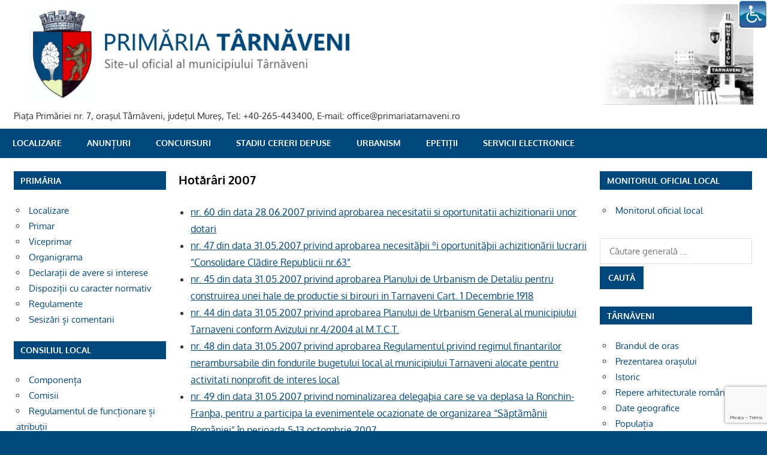

--- FILE ---
content_type: text/html; charset=UTF-8
request_url: https://primariatarnaveni.ro/hotarari-2007/?lcp_page0=6
body_size: 52362
content:
<!DOCTYPE html>
<html lang="en-US">

<head>
<meta charset="UTF-8">
<meta name="viewport" content="width=device-width, initial-scale=1">
<link rel="profile" href="http://gmpg.org/xfn/11">
<link rel="pingback" href="https://primariatarnaveni.ro/xmlrpc.php">

<title>Hotărâri 2007 &#8211; PRIMARIA TARNAVENI</title>
<meta name='robots' content='max-image-preview:large' />
<link rel='dns-prefetch' href='//www.google.com' />
<link rel='dns-prefetch' href='//s.w.org' />
<link rel="alternate" type="application/rss+xml" title="PRIMARIA TARNAVENI &raquo; Feed" href="https://primariatarnaveni.ro/feed/" />
<link rel="alternate" type="application/rss+xml" title="PRIMARIA TARNAVENI &raquo; Comments Feed" href="https://primariatarnaveni.ro/comments/feed/" />
		<script type="text/javascript">
			window._wpemojiSettings = {"baseUrl":"https:\/\/s.w.org\/images\/core\/emoji\/13.1.0\/72x72\/","ext":".png","svgUrl":"https:\/\/s.w.org\/images\/core\/emoji\/13.1.0\/svg\/","svgExt":".svg","source":{"concatemoji":"https:\/\/primariatarnaveni.ro\/wp-includes\/js\/wp-emoji-release.min.js?ver=5.8"}};
			!function(e,a,t){var n,r,o,i=a.createElement("canvas"),p=i.getContext&&i.getContext("2d");function s(e,t){var a=String.fromCharCode;p.clearRect(0,0,i.width,i.height),p.fillText(a.apply(this,e),0,0);e=i.toDataURL();return p.clearRect(0,0,i.width,i.height),p.fillText(a.apply(this,t),0,0),e===i.toDataURL()}function c(e){var t=a.createElement("script");t.src=e,t.defer=t.type="text/javascript",a.getElementsByTagName("head")[0].appendChild(t)}for(o=Array("flag","emoji"),t.supports={everything:!0,everythingExceptFlag:!0},r=0;r<o.length;r++)t.supports[o[r]]=function(e){if(!p||!p.fillText)return!1;switch(p.textBaseline="top",p.font="600 32px Arial",e){case"flag":return s([127987,65039,8205,9895,65039],[127987,65039,8203,9895,65039])?!1:!s([55356,56826,55356,56819],[55356,56826,8203,55356,56819])&&!s([55356,57332,56128,56423,56128,56418,56128,56421,56128,56430,56128,56423,56128,56447],[55356,57332,8203,56128,56423,8203,56128,56418,8203,56128,56421,8203,56128,56430,8203,56128,56423,8203,56128,56447]);case"emoji":return!s([10084,65039,8205,55357,56613],[10084,65039,8203,55357,56613])}return!1}(o[r]),t.supports.everything=t.supports.everything&&t.supports[o[r]],"flag"!==o[r]&&(t.supports.everythingExceptFlag=t.supports.everythingExceptFlag&&t.supports[o[r]]);t.supports.everythingExceptFlag=t.supports.everythingExceptFlag&&!t.supports.flag,t.DOMReady=!1,t.readyCallback=function(){t.DOMReady=!0},t.supports.everything||(n=function(){t.readyCallback()},a.addEventListener?(a.addEventListener("DOMContentLoaded",n,!1),e.addEventListener("load",n,!1)):(e.attachEvent("onload",n),a.attachEvent("onreadystatechange",function(){"complete"===a.readyState&&t.readyCallback()})),(n=t.source||{}).concatemoji?c(n.concatemoji):n.wpemoji&&n.twemoji&&(c(n.twemoji),c(n.wpemoji)))}(window,document,window._wpemojiSettings);
		</script>
		<style type="text/css">
img.wp-smiley,
img.emoji {
	display: inline !important;
	border: none !important;
	box-shadow: none !important;
	height: 1em !important;
	width: 1em !important;
	margin: 0 .07em !important;
	vertical-align: -0.1em !important;
	background: none !important;
	padding: 0 !important;
}
</style>
	<link rel='stylesheet' id='gambit-theme-fonts-css'  href='https://primariatarnaveni.ro/wp-content/fonts/411bfb8217c23049af1fd28d5a0fbcb4.css?ver=20201110' type='text/css' media='all' />
<link rel='stylesheet' id='wp-block-library-css'  href='https://primariatarnaveni.ro/wp-includes/css/dist/block-library/style.min.css?ver=5.8' type='text/css' media='all' />
<link rel='stylesheet' id='bbp-default-css'  href='https://primariatarnaveni.ro/wp-content/plugins/bbpress/templates/default/css/bbpress.min.css?ver=2.6.9' type='text/css' media='all' />
<link rel='stylesheet' id='cptch_stylesheet-css'  href='https://primariatarnaveni.ro/wp-content/plugins/captcha/css/front_end_style.css?ver=4.2.8' type='text/css' media='all' />
<link rel='stylesheet' id='dashicons-css'  href='https://primariatarnaveni.ro/wp-includes/css/dashicons.min.css?ver=5.8' type='text/css' media='all' />
<link rel='stylesheet' id='cptch_desktop_style-css'  href='https://primariatarnaveni.ro/wp-content/plugins/captcha/css/desktop_style.css?ver=4.2.8' type='text/css' media='all' />
<link rel='stylesheet' id='contact-form-7-css'  href='https://primariatarnaveni.ro/wp-content/plugins/contact-form-7/includes/css/styles.css?ver=5.5.4' type='text/css' media='all' />
<link rel='stylesheet' id='page-list-style-css'  href='https://primariatarnaveni.ro/wp-content/plugins/sitemap/css/page-list.css?ver=4.3' type='text/css' media='all' />
<link rel='stylesheet' id='wpsm-comptable-styles-css'  href='https://primariatarnaveni.ro/wp-content/plugins/table-maker/css/style.css?ver=1.9.1' type='text/css' media='all' />
<link rel='stylesheet' id='wpah-front-styles-css'  href='https://primariatarnaveni.ro/wp-content/plugins/wp-accessibility-helper/assets/css/wp-accessibility-helper.min.css?ver=0.5.9.4' type='text/css' media='all' />
<link rel='stylesheet' id='gambit-stylesheet-css'  href='https://primariatarnaveni.ro/wp-content/themes/gambit/style.css?ver=2.0.5' type='text/css' media='all' />
<style id='gambit-stylesheet-inline-css' type='text/css'>
.site-title { position: absolute; clip: rect(1px, 1px, 1px, 1px); width: 1px; height: 1px; overflow: hidden; }
</style>
<link rel='stylesheet' id='gambit-safari-flexbox-fixes-css'  href='https://primariatarnaveni.ro/wp-content/themes/gambit/assets/css/safari-flexbox-fixes.css?ver=20210115' type='text/css' media='all' />
<link rel='stylesheet' id='gambit-pro-css'  href='https://primariatarnaveni.ro/wp-content/plugins/gambit-pro/assets/css/gambit-pro.css?ver=1.0.1' type='text/css' media='all' />
<style id='gambit-pro-inline-css' type='text/css'>
/* Primary Navigation Color Setting */.header-bar-wrap,.top-navigation-menu ul {background: #000000;}/* Primary Navigation Color Setting */.main-navigation-menu a:hover,.main-navigation-menu a:active,.main-navigation-menu li.current-menu-item > a {background: #00487b;}/* Secondary Navigation Color Setting */.primary-navigation-wrap,.main-navigation-toggle,.main-navigation-menu ul {background: #00487b;}/* Content Primary Color Setting */a,a:link,a:visited,.site-title,.site-title a:link,.site-title a:visited {color: #00487b;}a:hover,a:focus,a:active,.site-title a:hover,.site-title a:active {    color: #252525;}button,input[type="button"],input[type="reset"],input[type="submit"],.more-link,.entry-tags .meta-tags a,.widget_tag_cloud .tagcloud a,.post-pagination .current,.infinite-scroll #infinite-handle span,.tzwb-social-icons .social-icons-menu li a,.post-slider-controls .zeeflex-direction-nav a {    color: #fff;background: #00487b;}button:hover,input[type="button"]:hover,input[type="reset"]:hover,input[type="submit"]:hover,button:focus,input[type="button"]:focus,input[type="reset"]:focus,input[type="submit"]:focus,button:active,input[type="button"]:active,input[type="reset"]:active,input[type="submit"]:active,.more-link:hover,.more-link:focus,.more-link:active,.entry-tags .meta-tags a:hover,.entry-tags .meta-tags a:focus,.entry-tags .meta-tags a:active,.widget_tag_cloud .tagcloud a:hover,.widget_tag_cloud .tagcloud a:focus,.widget_tag_cloud .tagcloud a:active,.infinite-scroll #infinite-handle span:hover,.infinite-scroll #infinite-handle span:active,.tzwb-social-icons .social-icons-menu li a:hover,.tzwb-social-icons .social-icons-menu li a:focus,.tzwb-social-icons .social-icons-menu li a:active {    background: #252525;}/* Content Secondary Color Setting */a:hover,a:focus,a:active,.site-title a:hover,.site-title a:active,.page-title,.entry-title,.entry-title a:link,.entry-title a:visited {color: #000000;}.entry-title a:hover,.entry-title a:active {    color: #1585b5;}button:hover,input[type="button"]:hover,input[type="reset"]:hover,input[type="submit"]:hover,button:focus,input[type="button"]:focus,input[type="reset"]:focus,input[type="submit"]:focus,button:active,input[type="button"]:active,input[type="reset"]:active,input[type="submit"]:active,.more-link:hover,.more-link:focus,.more-link:active,.entry-tags .meta-tags a:hover,.entry-tags .meta-tags a:focus,.entry-tags .meta-tags a:active,.widget_tag_cloud .tagcloud a:hover,.widget_tag_cloud .tagcloud a:focus,.widget_tag_cloud .tagcloud a:active,.post-pagination a:link,.post-pagination a:visited,.infinite-scroll #infinite-handle span:hover,.infinite-scroll #infinite-handle span:active,.tzwb-tabbed-content .tzwb-tabnavi li a,.tzwb-tabbed-content .tzwb-tabnavi li a:link,.tzwb-tabbed-content .tzwb-tabnavi li a:visited,.tzwb-social-icons .social-icons-menu li a:hover,.tzwb-social-icons .social-icons-menu li a:focus,.tzwb-social-icons .social-icons-menu li a:active,.post-slider-controls .zeeflex-direction-nav a:hover,.post-slider-controls .zeeflex-direction-nav a:active {background: #000000;}.post-pagination a:hover,.post-pagination a:active,.tzwb-tabbed-content .tzwb-tabnavi li a:hover,.tzwb-tabbed-content .tzwb-tabnavi li a:active,.tzwb-tabbed-content .tzwb-tabnavi li a.current-tab {    background: #1585b5;}/* Content Primary Hover Color Setting */.entry-title a:hover,.entry-title a:active {color: #00487b;}.post-pagination a:hover,.post-pagination a:active,.tzwb-tabbed-content .tzwb-tabnavi li a:hover,.tzwb-tabbed-content .tzwb-tabnavi li a:active,.tzwb-tabbed-content .tzwb-tabnavi li a.current-tab {background: #00487b;}/* Widget Title Color Setting */.widget-header,.page-header {background: #00487b;}/* Footer Color Setting */.site-footer-wrap,.footer-navigation-wrap,.footer-widgets-background {background: #000000;}@media only screen and (min-width: 60em) {    .header-main {padding-top: 0em;padding-bottom: 0em;    }}
</style>
<link rel='stylesheet' id='nextgen_widgets_style-css'  href='https://primariatarnaveni.ro/wp-content/plugins/nextgen-gallery/products/photocrati_nextgen/modules/widget/static/widgets.css?ver=3.22' type='text/css' media='all' />
<link rel='stylesheet' id='nextgen_basic_thumbnails_style-css'  href='https://primariatarnaveni.ro/wp-content/plugins/nextgen-gallery/products/photocrati_nextgen/modules/nextgen_basic_gallery/static/thumbnails/nextgen_basic_thumbnails.css?ver=3.22' type='text/css' media='all' />
<link rel='stylesheet' id='nextgen_basic_slideshow_style-css'  href='https://primariatarnaveni.ro/wp-content/plugins/nextgen-gallery/products/photocrati_nextgen/modules/nextgen_basic_gallery/static/slideshow/ngg_basic_slideshow.css?ver=3.22' type='text/css' media='all' />
<script type='text/javascript' src='https://primariatarnaveni.ro/wp-includes/js/jquery/jquery.min.js?ver=3.6.0' id='jquery-core-js'></script>
<script type='text/javascript' src='https://primariatarnaveni.ro/wp-includes/js/jquery/jquery-migrate.min.js?ver=3.3.2' id='jquery-migrate-js'></script>
<!--[if lt IE 9]>
<script type='text/javascript' src='https://primariatarnaveni.ro/wp-content/themes/gambit/assets/js/html5shiv.min.js?ver=3.7.3' id='html5shiv-js'></script>
<![endif]-->
<script type='text/javascript' src='https://primariatarnaveni.ro/wp-content/themes/gambit/assets/js/svgxuse.min.js?ver=1.2.6' id='svgxuse-js'></script>
<script type='text/javascript' src='https://primariatarnaveni.ro/wp-content/themes/gambit/assets/js/jquery.flexslider-min.js?ver=2.6.0' id='jquery-flexslider-js'></script>
<script type='text/javascript' id='gambit-slider-js-extra'>
/* <![CDATA[ */
var gambit_slider_params = {"animation":"slide","speed":"5000"};
/* ]]> */
</script>
<script type='text/javascript' src='https://primariatarnaveni.ro/wp-content/themes/gambit/assets/js/slider.js?ver=20190910' id='gambit-slider-js'></script>
<link rel="https://api.w.org/" href="https://primariatarnaveni.ro/wp-json/" /><link rel="alternate" type="application/json" href="https://primariatarnaveni.ro/wp-json/wp/v2/pages/5540" /><link rel="EditURI" type="application/rsd+xml" title="RSD" href="https://primariatarnaveni.ro/xmlrpc.php?rsd" />
<link rel="wlwmanifest" type="application/wlwmanifest+xml" href="https://primariatarnaveni.ro/wp-includes/wlwmanifest.xml" /> 
<meta name="generator" content="WordPress 5.8" />
<link rel="canonical" href="https://primariatarnaveni.ro/hotarari-2007/" />
<link rel='shortlink' href='https://primariatarnaveni.ro/?p=5540' />
<link rel="alternate" type="application/json+oembed" href="https://primariatarnaveni.ro/wp-json/oembed/1.0/embed?url=https%3A%2F%2Fprimariatarnaveni.ro%2Fhotarari-2007%2F" />
<link rel="alternate" type="text/xml+oembed" href="https://primariatarnaveni.ro/wp-json/oembed/1.0/embed?url=https%3A%2F%2Fprimariatarnaveni.ro%2Fhotarari-2007%2F&#038;format=xml" />
<!-- Analytics by WP-Statistics v13.1.5 - https://wp-statistics.com/ -->
<script>var WP_Statistics_http = new XMLHttpRequest();WP_Statistics_http.open('GET', 'https://primariatarnaveni.ro/wp-json/wp-statistics/v2/hit?_=1769907860&_wpnonce=3a55a72f68&wp_statistics_hit_rest=yes&browser=Unknown&platform=Unknown&version=Unknown&referred=https%3A%2F%2Fprimariatarnaveni.ro&ip=18.223.119.104&exclusion_match=yes&exclusion_reason=CrawlerDetect&ua=Mozilla%2F5.0+%28Macintosh%3B+Intel+Mac+OS+X+10_15_7%29+AppleWebKit%2F537.36+%28KHTML%2C+like+Gecko%29+Chrome%2F131.0.0.0+Safari%2F537.36%3B+ClaudeBot%2F1.0%3B+%2Bclaudebot%40anthropic.com%29&track_all=1&timestamp=1769915060&current_page_type=page&current_page_id=5540&search_query&page_uri=/hotarari-2007/?lcp_page0=6&user_id=0', true);WP_Statistics_http.setRequestHeader("Content-Type", "application/json;charset=UTF-8");WP_Statistics_http.send(null);</script>
<style type="text/css" id="custom-background-css">
body.custom-background { background-color: #00487b; }
</style>
	<link rel="icon" href="https://primariatarnaveni.ro/wp-content/uploads/2016/12/cropped-icon-32x32.png" sizes="32x32" />
<link rel="icon" href="https://primariatarnaveni.ro/wp-content/uploads/2016/12/cropped-icon-192x192.png" sizes="192x192" />
<link rel="apple-touch-icon" href="https://primariatarnaveni.ro/wp-content/uploads/2016/12/cropped-icon-180x180.png" />
<meta name="msapplication-TileImage" content="https://primariatarnaveni.ro/wp-content/uploads/2016/12/cropped-icon-270x270.png" />
		<style type="text/css" id="wp-custom-css">
			

h1.entry-title  {
    font-size: 1.25rem;
}


footer > nav  {
display:none;
}

		</style>
		</head>

<body class="page-template-default page page-id-5540 custom-background wp-custom-logo wp-embed-responsive chrome osx wp-accessibility-helper accessibility-contrast_mode_on wah_fstype_rem accessibility-underline-setup accessibility-location-right wide-layout content-center author-hidden">

	
	<div id="page" class="hfeed site">

		<a class="skip-link screen-reader-text" href="#content">Skip to content</a>

		<div id="header-bar" class="header-bar container clearfix"></div>		
		<header id="masthead" class="site-header clearfix" role="banner">

			<div class="header-main container clearfix">

				<div id="logo" class="site-branding clearfix">

					<a href="https://primariatarnaveni.ro/" class="custom-logo-link" rel="home"><img width="1306" height="179" src="https://primariatarnaveni.ro/wp-content/uploads/2016/12/header22-1.jpg" class="custom-logo" alt="PRIMARIA TARNAVENI" srcset="https://primariatarnaveni.ro/wp-content/uploads/2016/12/header22-1.jpg 1306w, https://primariatarnaveni.ro/wp-content/uploads/2016/12/header22-1-300x41.jpg 300w, https://primariatarnaveni.ro/wp-content/uploads/2016/12/header22-1-768x105.jpg 768w, https://primariatarnaveni.ro/wp-content/uploads/2016/12/header22-1-1024x140.jpg 1024w" sizes="(max-width: 1306px) 100vw, 1306px" /></a>					
			<p class="site-title"><a href="https://primariatarnaveni.ro/" rel="home">PRIMARIA TARNAVENI</a></p>

							
			<p class="site-description">Piaţa Primăriei nr. 7, oraşul Târnăveni, judeţul Mureş, Tel: +40-265-443400, E-mail: office@primariatarnaveni.ro</p>

		
				</div><!-- .site-branding -->

				<div class="header-widgets clearfix">

					
				</div><!-- .header-widgets -->

			</div><!-- .header-main -->

			

	<div id="main-navigation-wrap" class="primary-navigation-wrap">

		<button class="primary-menu-toggle menu-toggle" aria-controls="primary-menu" aria-expanded="false" >
			<svg class="icon icon-menu" aria-hidden="true" role="img"> <use xlink:href="https://primariatarnaveni.ro/wp-content/themes/gambit/assets/icons/genericons-neue.svg#menu"></use> </svg><svg class="icon icon-close" aria-hidden="true" role="img"> <use xlink:href="https://primariatarnaveni.ro/wp-content/themes/gambit/assets/icons/genericons-neue.svg#close"></use> </svg>			<span class="menu-toggle-text">Navigation</span>
		</button>

		<div class="primary-navigation">

			<nav id="site-navigation" class="main-navigation" role="navigation"  aria-label="Primary Menu">

				<ul id="primary-menu" class="menu"><li id="menu-item-303" class="menu-item menu-item-type-post_type menu-item-object-page menu-item-303"><a href="https://primariatarnaveni.ro/localizare/">Localizare</a></li>
<li id="menu-item-5619" class="menu-item menu-item-type-post_type menu-item-object-page menu-item-5619"><a href="https://primariatarnaveni.ro/anunturi/">Anunțuri</a></li>
<li id="menu-item-5824" class="menu-item menu-item-type-post_type menu-item-object-page menu-item-5824"><a href="https://primariatarnaveni.ro/concursuri/">Concursuri</a></li>
<li id="menu-item-1095" class="menu-item menu-item-type-custom menu-item-object-custom menu-item-1095"><a target="_blank" rel="noopener" href="https://online.primariatarnaveni.ro/cid_online/">Stadiu cereri depuse</a></li>
<li id="menu-item-1096" class="menu-item menu-item-type-custom menu-item-object-custom menu-item-1096"><a target="_blank" rel="noopener" href="https://online.primariatarnaveni.ro/urbanism_online/">Urbanism</a></li>
<li id="menu-item-8152" class="menu-item menu-item-type-custom menu-item-object-custom menu-item-8152"><a title="Petiții Online" target="_blank" rel="noopener" href="https://online.primariatarnaveni.ro/epetitii/public/petitii/addpetitie">ePetiții</a></li>
<li id="menu-item-13939" class="menu-item menu-item-type-custom menu-item-object-custom menu-item-13939"><a href="http://eservicii-eprimarie.primariatarnaveni.ro/#/home">SERVICII ELECTRONICE</a></li>
</ul>			</nav><!-- #site-navigation -->

		</div><!-- .primary-navigation -->

	</div>



		</header><!-- #masthead -->

		
		<div id="content-wrap" class="site-content-wrap clearfix">

			
			
			<div id="content" class="site-content container clearfix">

	<section id="primary" class="content-area">
		<main id="main" class="site-main" role="main">

			
<article id="post-5540" class="post-5540 page type-page status-publish hentry">

	<header class="entry-header">

		<h1 class="entry-title page-title">Hotărâri 2007</h1>
	</header><!-- .entry-header -->

	<div class="entry-content clearfix">

		<ul class="lcp_catlist" id="lcp_instance_0"><li><a href="https://primariatarnaveni.ro/blog/2007/06/28/hcl138/">nr. 60 din data 28.06.2007 privind aprobarea necesitatii si oportunitatii achizitionarii unor dotari</a></li><li><a href="https://primariatarnaveni.ro/blog/2007/05/31/hcl137/">nr. 47 din data 31.05.2007 privind aprobarea necesitãþii ºi oportunitãþii achizitionãrii lucrarii &#8220;Consolidare Clãdire Republicii nr.63&#8221;</a></li><li><a href="https://primariatarnaveni.ro/blog/2007/05/31/hcl136/">nr. 45 din data 31.05.2007 privind aprobarea Planului de Urbanism de Detaliu pentru construirea unei hale de productie si  birouri in Tarnaveni Cart. 1 Decembrie 1918</a></li><li><a href="https://primariatarnaveni.ro/blog/2007/05/31/hcl135/">nr. 44 din data 31.05.2007 privind aprobarea Planului de Urbanism General al municipiului Tarnaveni conform Avizului nr.4/2004 al M.T.C.T.</a></li><li><a href="https://primariatarnaveni.ro/blog/2007/05/31/hcl134/">nr. 48 din data 31.05.2007 privind  aprobarea Regulamentul privind regimul finantarilor nerambursabile din fondurile bugetului local al municipiului Tarnaveni alocate pentru activitati nonprofit de interes local</a></li><li><a href="https://primariatarnaveni.ro/blog/2007/05/31/hcl133/">nr. 49 din data 31.05.2007 privind nominalizarea delegaþia care se va deplasa la Ronchin-Franþa, pentru a participa la evenimentele ocazionate de organizarea &#8220;Sãptãmânii României&#8221; în perioada 5-13 octombrie 2007</a></li><li><a href="https://primariatarnaveni.ro/blog/2007/05/31/hcl132/">nr. 54 din data 31.05.2007 privind aprobarea propunerii de radiere din  anexa 5 a Hotararii Guvernului nr. 964/2002 a pozitiilor referitoare la sectorul de drum (km 20+400 &#8211; 26+800) din drumul national DN 14 A si aprobarea propunerii de preluare a sectorului de drum DN 14 A    (km 20+400 &#8211; 26+800) din administrarea Consiliului Local al municipiului Tarnaveni in administrarea Ministerului  Transporturilor</a></li><li><a href="https://primariatarnaveni.ro/blog/2007/05/31/hcl131/">nr. 53 din data 31.05.2007 privind  retragerea dreptului de folosinta asupra unor terenuri atribuite in temeiul Legii nr. 15/2003</a></li><li><a href="https://primariatarnaveni.ro/blog/2007/05/31/hcl130/">nr. 52 din data 31.05.2007 privind aprobarea atribuirii in folosinta gratuita a terenului in suprafata de 300 m.p. situat in str. Avram Iancu nr. 192, inscris in CF. Tarnaveni nr.1112, sub nr.cad: 412/7, pe durata existentei constructiei cu destinatia de locuinta d-lui Szanto Ianos Csaba</a></li><li><a href="https://primariatarnaveni.ro/blog/2007/05/31/hcl129/">nr. 46 din data 31.05.2007 privind rectificarea bugetului general al municipiului Târnãveni pe anul 2007</a></li></ul><ul class='lcp_paginator'><li><a href='https://primariatarnaveni.ro/hotarari-2007/?lcp_page0=5#lcp_instance_0' title='5' class='lcp_prevlink'><<</a></li><li><a href='https://primariatarnaveni.ro/hotarari-2007/?lcp_page0=1#lcp_instance_0' title='1'>1</a></li><li><a href='https://primariatarnaveni.ro/hotarari-2007/?lcp_page0=2#lcp_instance_0' title='2'>2</a></li><li><a href='https://primariatarnaveni.ro/hotarari-2007/?lcp_page0=3#lcp_instance_0' title='3'>3</a></li><li><a href='https://primariatarnaveni.ro/hotarari-2007/?lcp_page0=4#lcp_instance_0' title='4'>4</a></li><li><a href='https://primariatarnaveni.ro/hotarari-2007/?lcp_page0=5#lcp_instance_0' title='5'>5</a></li><li class='lcp_currentpage'>6</li><li><a href='https://primariatarnaveni.ro/hotarari-2007/?lcp_page0=7#lcp_instance_0' title='7'>7</a></li><li><a href='https://primariatarnaveni.ro/hotarari-2007/?lcp_page0=8#lcp_instance_0' title='8'>8</a></li><li><a href='https://primariatarnaveni.ro/hotarari-2007/?lcp_page0=9#lcp_instance_0' title='9'>9</a></li><li><a href='https://primariatarnaveni.ro/hotarari-2007/?lcp_page0=10#lcp_instance_0' title='10'>10</a></li><li><a href='https://primariatarnaveni.ro/hotarari-2007/?lcp_page0=11#lcp_instance_0' title='11'>11</a></li><li><a href='https://primariatarnaveni.ro/hotarari-2007/?lcp_page0=7#lcp_instance_0' title='7' class='lcp_nextlink'>>></a></li></ul>

		
	</div><!-- .entry-content -->

</article>

<div id="comments" class="comments-area">

	
	
	
	
</div><!-- #comments -->

		</main><!-- #main -->
	</section><!-- #primary -->

		<section id="secondary" class="main-sidebar widget-area clearfix" role="complementary">

		<aside id="nav_menu-5" class="widget widget_nav_menu clearfix"><div class="widget-header"><h3 class="widget-title">PRIMĂRIA</h3></div><div class="menu-primaria-container"><ul id="menu-primaria" class="menu"><li id="menu-item-208" class="menu-item menu-item-type-post_type menu-item-object-page menu-item-208"><a href="https://primariatarnaveni.ro/localizare/">Localizare</a></li>
<li id="menu-item-209" class="menu-item menu-item-type-post_type menu-item-object-page menu-item-209"><a href="https://primariatarnaveni.ro/primar/">Primar</a></li>
<li id="menu-item-210" class="menu-item menu-item-type-post_type menu-item-object-page menu-item-210"><a href="https://primariatarnaveni.ro/viceprimar/">Viceprimar</a></li>
<li id="menu-item-211" class="menu-item menu-item-type-post_type menu-item-object-page menu-item-211"><a href="https://primariatarnaveni.ro/organigrama/">Organigrama</a></li>
<li id="menu-item-213" class="menu-item menu-item-type-post_type menu-item-object-page menu-item-213"><a href="https://primariatarnaveni.ro/declaratii-de-avere-si-interese/">Declarații de avere si interese</a></li>
<li id="menu-item-214" class="menu-item menu-item-type-post_type menu-item-object-page menu-item-214"><a href="https://primariatarnaveni.ro/dispozitii-cu-caracter-normativ/">Dispoziții cu caracter normativ</a></li>
<li id="menu-item-215" class="menu-item menu-item-type-post_type menu-item-object-page menu-item-215"><a href="https://primariatarnaveni.ro/regulamente/">Regulamente</a></li>
<li id="menu-item-10240" class="menu-item menu-item-type-post_type menu-item-object-page menu-item-10240"><a href="https://primariatarnaveni.ro/sesizari-si-comentarii/">Sesizări și comentarii</a></li>
</ul></div></aside><aside id="nav_menu-6" class="widget widget_nav_menu clearfix"><div class="widget-header"><h3 class="widget-title">CONSILIUL LOCAL</h3></div><div class="menu-consiliul-local-container"><ul id="menu-consiliul-local" class="menu"><li id="menu-item-272" class="menu-item menu-item-type-post_type menu-item-object-page menu-item-272"><a href="https://primariatarnaveni.ro/componenta/">Componența</a></li>
<li id="menu-item-273" class="menu-item menu-item-type-post_type menu-item-object-page menu-item-273"><a href="https://primariatarnaveni.ro/comisii/">Comisii</a></li>
<li id="menu-item-274" class="menu-item menu-item-type-post_type menu-item-object-page menu-item-274"><a href="https://primariatarnaveni.ro/regulamentul-de-functionare-si-atributii/">Regulamentul de funcționare și atribuții</a></li>
<li id="menu-item-5507" class="menu-item menu-item-type-post_type menu-item-object-page menu-item-5507"><a href="https://primariatarnaveni.ro/hotararile-consiliului-local/">Hotărârile Consiliului Local</a></li>
<li id="menu-item-5515" class="menu-item menu-item-type-post_type menu-item-object-page menu-item-5515"><a href="https://primariatarnaveni.ro/sedinte-ale-consiliului/">Ședințe ale Consiliului</a></li>
<li id="menu-item-277" class="menu-item menu-item-type-post_type menu-item-object-page menu-item-277"><a href="https://primariatarnaveni.ro/rapoarte-de-activitate/">Rapoarte de activitate</a></li>
<li id="menu-item-278" class="menu-item menu-item-type-post_type menu-item-object-page menu-item-278"><a href="https://primariatarnaveni.ro/procese-verbale/">Procese verbale &#8211; aprobate</a></li>
</ul></div></aside><aside id="nav_menu-7" class="widget widget_nav_menu clearfix"><div class="widget-header"><h3 class="widget-title">SERVICII ONLINE</h3></div><div class="menu-servicii-on-line-container"><ul id="menu-servicii-on-line" class="menu"><li id="menu-item-524" class="menu-item menu-item-type-custom menu-item-object-custom menu-item-524"><a target="_blank" rel="noopener" href="https://globalpay.ro/public/tarnaveni/login/index/lang/ro">Impozite și taxe</a></li>
<li id="menu-item-525" class="menu-item menu-item-type-custom menu-item-object-custom menu-item-525"><a target="_blank" rel="noopener" href="https://www.ghiseul.ro/ghiseul/public">Sistemul Electronic Național de Plată</a></li>
<li id="menu-item-1098" class="displayNone menu-item menu-item-type-custom menu-item-object-custom menu-item-1098"><a target="_blank" rel="noopener" href="https://online.primariatarnaveni.ro/cid_online/">Stadiu cereri depuse</a></li>
<li id="menu-item-1097" class="displayNone menu-item menu-item-type-custom menu-item-object-custom menu-item-1097"><a target="_blank" rel="noopener" href="https://online.primariatarnaveni.ro/urbanism_online/">Urbanism</a></li>
<li id="menu-item-8153" class="displayNone menu-item menu-item-type-custom menu-item-object-custom menu-item-8153"><a title="Petiții Online" target="_blank" rel="noopener" href="https://online.primariatarnaveni.ro/epetitii/public/petitii/addpetitie">ePetiții</a></li>
<li id="menu-item-13943" class="menu-item menu-item-type-custom menu-item-object-custom menu-item-13943"><a href="http://eservicii-eprimarie.primariatarnaveni.ro/#">Portal integrat</a></li>
</ul></div></aside><aside id="nav_menu-8" class="widget widget_nav_menu clearfix"><div class="widget-header"><h3 class="widget-title">INFORMAȚII PUBLICE</h3></div><div class="menu-informatii-publice-container"><ul id="menu-informatii-publice" class="menu"><li id="menu-item-16533" class="menu-item menu-item-type-post_type menu-item-object-post menu-item-16533"><a href="https://primariatarnaveni.ro/blog/2024/04/16/alegeri-europarlamentare-si-locale-2024/">Alegeri Europarlamentare si Locale 2024</a></li>
<li id="menu-item-5621" class="menu-item menu-item-type-post_type menu-item-object-page menu-item-5621"><a href="https://primariatarnaveni.ro/anunturi/">Anunțuri</a></li>
<li id="menu-item-287" class="menu-item menu-item-type-post_type menu-item-object-page menu-item-287"><a href="https://primariatarnaveni.ro/achizitii-publice/">Achiziții publice</a></li>
<li id="menu-item-283" class="menu-item menu-item-type-post_type menu-item-object-page menu-item-283"><a href="https://primariatarnaveni.ro/acte-necesare/">Acte necesare</a></li>
<li id="menu-item-282" class="menu-item menu-item-type-post_type menu-item-object-page menu-item-282"><a href="https://primariatarnaveni.ro/audiente/">Audiențe</a></li>
<li id="menu-item-284" class="menu-item menu-item-type-post_type menu-item-object-page menu-item-284"><a href="https://primariatarnaveni.ro/bugetul-local/">Bugetul local</a></li>
<li id="menu-item-5633" class="menu-item menu-item-type-post_type menu-item-object-page menu-item-5633"><a href="https://primariatarnaveni.ro/executia-bugetara-2/">Buget Local &#8211; Situații financiare</a></li>
<li id="menu-item-5510" class="menu-item menu-item-type-taxonomy menu-item-object-category menu-item-5510"><a href="https://primariatarnaveni.ro/blog/category/concurs/">Concursuri</a></li>
<li id="menu-item-5511" class="menu-item menu-item-type-taxonomy menu-item-object-category menu-item-5511"><a href="https://primariatarnaveni.ro/blog/category/comunicate/">Comunicate de presă</a></li>
<li id="menu-item-293" class="menu-item menu-item-type-post_type menu-item-object-page menu-item-293"><a href="https://primariatarnaveni.ro/dezbateri-publice/">Transparenta decizionala</a></li>
<li id="menu-item-526" class="menu-item menu-item-type-custom menu-item-object-custom menu-item-526"><a target="_blank" rel="noopener" href="http://evidenta.primariatarnaveni.ro/wp/?page_id=52">Evidența persoanelor</a></li>
<li id="menu-item-5512" class="menu-item menu-item-type-taxonomy menu-item-object-category menu-item-5512"><a href="https://primariatarnaveni.ro/blog/category/finantari/">Finanțări rambursabile</a></li>
<li id="menu-item-289" class="menu-item menu-item-type-post_type menu-item-object-page menu-item-289"><a href="https://primariatarnaveni.ro/legea-3502005/">Legea 350/2005</a></li>
<li id="menu-item-5586" class="menu-item menu-item-type-post_type menu-item-object-page menu-item-5586"><a href="https://primariatarnaveni.ro/publicatii-casatorie-2/">Publicații căsătorie</a></li>
<li id="menu-item-8434" class="menu-item menu-item-type-post_type menu-item-object-page menu-item-8434"><a href="https://primariatarnaveni.ro/proiecte-cu-finantare-europeana/">Proiecte cu finantare europeana</a></li>
<li id="menu-item-5636" class="menu-item menu-item-type-post_type menu-item-object-page menu-item-5636"><a href="https://primariatarnaveni.ro/vanzarecumparare-terenuri-2/">Vânzare/Cumpărare terenuri</a></li>
<li id="menu-item-294" class="menu-item menu-item-type-post_type menu-item-object-page menu-item-294"><a href="https://primariatarnaveni.ro/rapoarte-legea-5442001/">Rapoarte Legea 544/2001</a></li>
<li id="menu-item-295" class="menu-item menu-item-type-post_type menu-item-object-page menu-item-295"><a href="https://primariatarnaveni.ro/rapoarte-legea-522003/">Rapoarte Legea 52/2003</a></li>
<li id="menu-item-296" class="menu-item menu-item-type-post_type menu-item-object-page menu-item-296"><a href="https://primariatarnaveni.ro/alte-informatii-publice/">Alte informații publice</a></li>
</ul></div></aside><aside id="nav_menu-9" class="widget widget_nav_menu clearfix"><div class="widget-header"><h3 class="widget-title">URBANISM-AMENAJAREA TERITORIULUI</h3></div><div class="menu-urbanism-amenajarea-teritoriului-banca-de-date-urbane-container"><ul id="menu-urbanism-amenajarea-teritoriului-banca-de-date-urbane" class="menu"><li id="menu-item-7743" class="menu-item menu-item-type-custom menu-item-object-custom menu-item-7743"><a href="https://online.primariatarnaveni.ro/urbanism_online/">Certificate de urbanism și Autorizații de construire</a></li>
<li id="menu-item-298" class="menu-item menu-item-type-post_type menu-item-object-page menu-item-298"><a href="https://primariatarnaveni.ro/documentatie-urbanism/">Documentație urbanism</a></li>
<li id="menu-item-299" class="menu-item menu-item-type-post_type menu-item-object-page menu-item-299"><a href="https://primariatarnaveni.ro/banca-de-date-urbane/">Registrul spațiilor verzi</a></li>
</ul></div></aside>
	</section><!-- #secondary -->
	<section id="secondary" class="small-sidebar widget-area clearfix" role="complementary">

		<aside id="nav_menu-14" class="widget widget_nav_menu clearfix"><div class="widget-header"><h3 class="widget-title">Monitorul oficial local</h3></div><div class="menu-monitorul-oficial-local-container"><ul id="menu-monitorul-oficial-local" class="menu"><li id="menu-item-11112" class="menu-item menu-item-type-post_type menu-item-object-page menu-item-11112"><a href="https://primariatarnaveni.ro/monitorul-oficial-local/">Monitorul oficial local</a></li>
</ul></div></aside><aside id="wpb_widget-2" class="widget widget_wpb_widget clearfix"><form role="search" method="get" class="search-form" style="padding-top:10px; padding-bottom:25px;" action="https://primariatarnaveni.ro">
<label style="width:100%">
<input style="width:100%;" class="search-field" type="search" value="" name="s" placeholder="Căutare generală ..." title="Căutare generală ..." />
<input style="margin: 4px 0 4px 0;" type="submit" value="Caută">
</label>
</form>
<aside id="nav_menu-3" class="widget widget_nav_menu clearfix"><div class="widget-header"><h3 class="widget-title">TÂRNĂVENI</h3></div><div class="menu-tarnaveni-container"><ul id="menu-tarnaveni" class="menu"><li id="menu-item-7093" class="menu-item menu-item-type-post_type menu-item-object-page menu-item-7093"><a href="https://primariatarnaveni.ro/brandul-de-oras-2/">Brandul de oras</a></li>
<li id="menu-item-182" class="menu-item menu-item-type-post_type menu-item-object-page menu-item-182"><a href="https://primariatarnaveni.ro/prezentare-oras/">Prezentarea orașului</a></li>
<li id="menu-item-183" class="menu-item menu-item-type-post_type menu-item-object-page menu-item-183"><a href="https://primariatarnaveni.ro/istoric/">Istoric</a></li>
<li id="menu-item-14445" class="menu-item menu-item-type-custom menu-item-object-custom menu-item-14445"><a href="https://www.daibau.ro/articol/478/municipiu_tarnaveni_-_istoria_si_arhitectura_colegiului_tehnic_tarnaveni">Repere arhitecturale române</a></li>
<li id="menu-item-184" class="menu-item menu-item-type-post_type menu-item-object-page menu-item-184"><a href="https://primariatarnaveni.ro/date-geografice/">Date geografice</a></li>
<li id="menu-item-671" class="menu-item menu-item-type-post_type menu-item-object-page menu-item-671"><a href="https://primariatarnaveni.ro/populatia-2/">Populația</a></li>
<li id="menu-item-186" class="menu-item menu-item-type-post_type menu-item-object-page menu-item-186"><a href="https://primariatarnaveni.ro/album-foto/">Album Foto</a></li>
<li id="menu-item-187" class="menu-item menu-item-type-custom menu-item-object-custom menu-item-187"><a target="_blank" rel="noopener" href="http://tarnaveni-city.map2web.eu/">Harta municipiului</a></li>
</ul></div></aside><aside id="nav_menu-4" class="widget widget_nav_menu clearfix"><div class="widget-header"><h3 class="widget-title">INFORMAȚII UTILE</h3></div><div class="menu-informatii-utile-container"><ul id="menu-informatii-utile" class="menu"><li id="menu-item-488" class="menu-item menu-item-type-custom menu-item-object-custom menu-item-488"><a target="_blank" rel="noopener" href="https://www.posta-romana.ro/">Coduri poștale</a></li>
<li id="menu-item-13483" class="menu-item menu-item-type-custom menu-item-object-custom menu-item-13483"><a href="https://primariatarnaveni.ro/docs/orar%20autobuze-18.09.2025.pdf">Mersul autobuzelor</a></li>
<li id="menu-item-6764" class="menu-item menu-item-type-custom menu-item-object-custom menu-item-6764"><a target="_blank" rel="noopener" href="https://www.cfrcalatori.ro/">Mersul trenurilor</a></li>
<li id="menu-item-9900" class="menu-item menu-item-type-post_type menu-item-object-page menu-item-9900"><a href="https://primariatarnaveni.ro/parcari-la-resedinta/">Parcari la resedinta</a></li>
</ul></div></aside><aside id="nav_menu-12" class="widget widget_nav_menu clearfix"><div class="widget-header"><h3 class="widget-title">Legături Utile</h3></div><div class="menu-legaturi-utile-container"><ul id="menu-legaturi-utile" class="menu"><li id="menu-item-6758" class="menu-item menu-item-type-custom menu-item-object-custom menu-item-6758"><a target="_blank" rel="noopener" href="http://www.guv.ro/">Guvernul României</a></li>
<li id="menu-item-6759" class="menu-item menu-item-type-custom menu-item-object-custom menu-item-6759"><a target="_blank" rel="noopener" href="https://ms.prefectura.mai.gov.ro/">Institutia Prefectului &#8211; Jud. Mureș</a></li>
<li id="menu-item-6760" class="menu-item menu-item-type-custom menu-item-object-custom menu-item-6760"><a target="_blank" rel="noopener" href="http://www.cjmures.ro/">Consiliul Judetean Mures</a></li>
<li id="menu-item-6761" class="menu-item menu-item-type-custom menu-item-object-custom menu-item-6761"><a target="_blank" rel="noopener" href="http://www.dpfbl.mdrap.ro/noutati.html">Principii CEDO-noutăți</a></li>
<li id="menu-item-6762" class="menu-item menu-item-type-custom menu-item-object-custom menu-item-6762"><a target="_blank" rel="noopener" href="https://sicap-prod.e-licitatie.ro/pub">Sistemul electronic de achizitii publice</a></li>
<li id="menu-item-6763" class="menu-item menu-item-type-custom menu-item-object-custom menu-item-6763"><a target="_blank" rel="noopener" href="http://www.e-guvernare.ro/">e-guvernare</a></li>
<li id="menu-item-9645" class="menu-item menu-item-type-custom menu-item-object-custom menu-item-9645"><a href="http://www.ancpi.ro/">Agentia Nationala de Cadastru si Publicitate Imobiliara</a></li>
<li id="menu-item-10239" class="menu-item menu-item-type-post_type menu-item-object-page menu-item-10239"><a href="https://primariatarnaveni.ro/sesizari-si-comentarii/">Sesizări și comentarii</a></li>
</ul></div></aside><aside id="categories-6" class="widget widget_categories clearfix"><div class="widget-header"><h3 class="widget-title">Categorii</h3></div><form action="https://primariatarnaveni.ro" method="get"><label class="screen-reader-text" for="cat">Categorii</label><select  name='cat' id='cat' class='postform' >
	<option value='-1'>Select Category</option>
	<option class="level-0" value="61">Achizitii publice&nbsp;&nbsp;(205)</option>
	<option class="level-1" value="62">&nbsp;&nbsp;&nbsp;2007&nbsp;&nbsp;(53)</option>
	<option class="level-1" value="63">&nbsp;&nbsp;&nbsp;2008&nbsp;&nbsp;(52)</option>
	<option class="level-1" value="64">&nbsp;&nbsp;&nbsp;2009&nbsp;&nbsp;(13)</option>
	<option class="level-1" value="65">&nbsp;&nbsp;&nbsp;2010&nbsp;&nbsp;(2)</option>
	<option class="level-1" value="66">&nbsp;&nbsp;&nbsp;2011&nbsp;&nbsp;(4)</option>
	<option class="level-1" value="71">&nbsp;&nbsp;&nbsp;2016&nbsp;&nbsp;(22)</option>
	<option class="level-1" value="77">&nbsp;&nbsp;&nbsp;2017&nbsp;&nbsp;(48)</option>
	<option class="level-1" value="87">&nbsp;&nbsp;&nbsp;2018&nbsp;&nbsp;(11)</option>
	<option class="level-0" value="97">Alegeri locale 2020&nbsp;&nbsp;(4)</option>
	<option class="level-0" value="115">Alegeri locale 2024&nbsp;&nbsp;(5)</option>
	<option class="level-0" value="60">Anunturi&nbsp;&nbsp;(556)</option>
	<option class="level-0" value="78">Arhiva&nbsp;&nbsp;(1)</option>
	<option class="level-0" value="57">Buget local&nbsp;&nbsp;(65)</option>
	<option class="level-0" value="72">Comunicate&nbsp;&nbsp;(75)</option>
	<option class="level-0" value="59">Concursuri&nbsp;&nbsp;(573)</option>
	<option class="level-0" value="83">Dezbateri publice&nbsp;&nbsp;(60)</option>
	<option class="level-0" value="86">Dispozitii&nbsp;&nbsp;(2)</option>
	<option class="level-0" value="58">Executie bugetara&nbsp;&nbsp;(52)</option>
	<option class="level-0" value="73">Finantari&nbsp;&nbsp;(93)</option>
	<option class="level-0" value="34">Hotarari ale consiliului&nbsp;&nbsp;(2,251)</option>
	<option class="level-1" value="35">&nbsp;&nbsp;&nbsp;2005&nbsp;&nbsp;(47)</option>
	<option class="level-1" value="36">&nbsp;&nbsp;&nbsp;2006&nbsp;&nbsp;(37)</option>
	<option class="level-1" value="37">&nbsp;&nbsp;&nbsp;2007&nbsp;&nbsp;(104)</option>
	<option class="level-1" value="38">&nbsp;&nbsp;&nbsp;2008&nbsp;&nbsp;(115)</option>
	<option class="level-1" value="39">&nbsp;&nbsp;&nbsp;2009&nbsp;&nbsp;(89)</option>
	<option class="level-1" value="40">&nbsp;&nbsp;&nbsp;2010&nbsp;&nbsp;(120)</option>
	<option class="level-1" value="41">&nbsp;&nbsp;&nbsp;2011&nbsp;&nbsp;(134)</option>
	<option class="level-1" value="42">&nbsp;&nbsp;&nbsp;2012&nbsp;&nbsp;(138)</option>
	<option class="level-1" value="43">&nbsp;&nbsp;&nbsp;2013&nbsp;&nbsp;(146)</option>
	<option class="level-1" value="44">&nbsp;&nbsp;&nbsp;2014&nbsp;&nbsp;(123)</option>
	<option class="level-1" value="45">&nbsp;&nbsp;&nbsp;2015&nbsp;&nbsp;(155)</option>
	<option class="level-1" value="46">&nbsp;&nbsp;&nbsp;2016&nbsp;&nbsp;(133)</option>
	<option class="level-1" value="75">&nbsp;&nbsp;&nbsp;2017&nbsp;&nbsp;(138)</option>
	<option class="level-1" value="89">&nbsp;&nbsp;&nbsp;2018&nbsp;&nbsp;(98)</option>
	<option class="level-1" value="92">&nbsp;&nbsp;&nbsp;2019&nbsp;&nbsp;(118)</option>
	<option class="level-1" value="96">&nbsp;&nbsp;&nbsp;2020&nbsp;&nbsp;(75)</option>
	<option class="level-1" value="100">&nbsp;&nbsp;&nbsp;2021&nbsp;&nbsp;(56)</option>
	<option class="level-1" value="102">&nbsp;&nbsp;&nbsp;2022&nbsp;&nbsp;(82)</option>
	<option class="level-1" value="105">&nbsp;&nbsp;&nbsp;2023&nbsp;&nbsp;(110)</option>
	<option class="level-1" value="108">&nbsp;&nbsp;&nbsp;2024&nbsp;&nbsp;(101)</option>
	<option class="level-1" value="109">&nbsp;&nbsp;&nbsp;2025&nbsp;&nbsp;(132)</option>
	<option class="level-0" value="93">Parcare la resedinta&nbsp;&nbsp;(3)</option>
	<option class="level-0" value="117">PRC&nbsp;&nbsp;(4)</option>
	<option class="level-0" value="90">Proiecte finantate&nbsp;&nbsp;(12)</option>
	<option class="level-0" value="33">Publicatii casatorie&nbsp;&nbsp;(1,397)</option>
	<option class="level-0" value="47">Sedinte ale consiliului&nbsp;&nbsp;(322)</option>
	<option class="level-1" value="48">&nbsp;&nbsp;&nbsp;2008&nbsp;&nbsp;(11)</option>
	<option class="level-1" value="49">&nbsp;&nbsp;&nbsp;2009&nbsp;&nbsp;(23)</option>
	<option class="level-1" value="50">&nbsp;&nbsp;&nbsp;2010&nbsp;&nbsp;(15)</option>
	<option class="level-1" value="51">&nbsp;&nbsp;&nbsp;2011&nbsp;&nbsp;(13)</option>
	<option class="level-1" value="52">&nbsp;&nbsp;&nbsp;2012&nbsp;&nbsp;(15)</option>
	<option class="level-1" value="53">&nbsp;&nbsp;&nbsp;2013&nbsp;&nbsp;(16)</option>
	<option class="level-1" value="54">&nbsp;&nbsp;&nbsp;2014&nbsp;&nbsp;(16)</option>
	<option class="level-1" value="55">&nbsp;&nbsp;&nbsp;2015&nbsp;&nbsp;(19)</option>
	<option class="level-1" value="56">&nbsp;&nbsp;&nbsp;2016&nbsp;&nbsp;(12)</option>
	<option class="level-1" value="76">&nbsp;&nbsp;&nbsp;2017&nbsp;&nbsp;(20)</option>
	<option class="level-1" value="88">&nbsp;&nbsp;&nbsp;2018&nbsp;&nbsp;(16)</option>
	<option class="level-1" value="91">&nbsp;&nbsp;&nbsp;2019&nbsp;&nbsp;(14)</option>
	<option class="level-1" value="95">&nbsp;&nbsp;&nbsp;2020&nbsp;&nbsp;(18)</option>
	<option class="level-1" value="98">&nbsp;&nbsp;&nbsp;2021&nbsp;&nbsp;(20)</option>
	<option class="level-1" value="101">&nbsp;&nbsp;&nbsp;2022&nbsp;&nbsp;(27)</option>
	<option class="level-1" value="106">&nbsp;&nbsp;&nbsp;2023&nbsp;&nbsp;(19)</option>
	<option class="level-1" value="107">&nbsp;&nbsp;&nbsp;2024&nbsp;&nbsp;(25)</option>
	<option class="level-1" value="116">&nbsp;&nbsp;&nbsp;2025&nbsp;&nbsp;(22)</option>
	<option class="level-1" value="118">&nbsp;&nbsp;&nbsp;2026&nbsp;&nbsp;(1)</option>
	<option class="level-0" value="1">Uncategorized&nbsp;&nbsp;(30)</option>
	<option class="level-0" value="84">Urbanism&nbsp;&nbsp;(21)</option>
	<option class="level-0" value="74">Vanzare/Cumparare terenuri&nbsp;&nbsp;(183)</option>
	<option class="level-0" value="85">Venituri salariale&nbsp;&nbsp;(1)</option>
</select>
</form>
<script type="text/javascript">
/* <![CDATA[ */
(function() {
	var dropdown = document.getElementById( "cat" );
	function onCatChange() {
		if ( dropdown.options[ dropdown.selectedIndex ].value > 0 ) {
			dropdown.parentNode.submit();
		}
	}
	dropdown.onchange = onCatChange;
})();
/* ]]> */
</script>

			</aside><aside id="nav_menu-11" class="widget widget_nav_menu clearfix"><div class="widget-header"><h3 class="widget-title">HARTA SITE</h3></div><div class="menu-harta-site-container"><ul id="menu-harta-site" class="menu"><li id="menu-item-1114" class="menu-item menu-item-type-post_type menu-item-object-page menu-item-1114"><a href="https://primariatarnaveni.ro/harta-site/">Hartă site</a></li>
</ul></div></aside><aside id="custom_html-9" class="widget_text widget widget_custom_html clearfix"><div class="textwidget custom-html-widget"><a rel="nofollow noopener" href="https://primariatarnaveni.ro/blog/2025/08/01/proiecte-finantate-prin-programul-regional-centru-2021-2027/" title="PRC" target="_blank"> 
   <img src="https://primariatarnaveni.ro/wp-content/uploads/2025/08/Proiecte_REGIO_CENTRU.png" alt="PRC"> 
</a></div></aside><aside id="custom_html-3" class="widget_text widget widget_custom_html clearfix"><div class="textwidget custom-html-widget"><a rel="nofollow noopener" href="https://fiipregatit.ro/" title="fii pregatit" target="_blank"> 
   <img src="https://primariatarnaveni.ro/wp-content/uploads/2025/09/dsu-fiipregatit-buton.png" alt="DSU"> 
</a></div></aside><aside id="wp_statistics_widget-2" class="widget widget_wp_statistics_widget clearfix"><div class="widget-header"><h3 class="widget-title">Statistici Portal:</h3></div><ul><li><label>Online Users: </label>0</li><li><label>Today's Visitors: </label>7</li><li><label>Total Visits: </label>2,515,903</li><li><label>Total Visitors: </label>486,732</li><li><label>Total Posts: </label>5,902</li><li><label>Total Pages: </label>205</li></ul></aside>
	</section><!-- #secondary -->


		</div><!-- #content -->

	</div><!-- #content-wrap -->

	
	<div id="footer" class="site-footer-wrap">

		<footer id="colophon" class="site-footer container clearfix" role="contentinfo">

			<div id="footer-text" class="site-info">
				Primăria Târnăveni și Indeco Soft 2016 - Toate drepturile rezervate.			</div><!-- .site-info -->

			
		</footer><!-- #colophon -->

	</div>

</div><!-- #page -->


<div id="wp_access_helper_container" class="accessability_container dark_theme">
	<!-- WP Accessibility Helper (WAH) - https://wordpress.org/plugins/wp-accessibility-helper/ -->
	<!-- Official plugin website - https://accessibility-helper.co.il -->
	

	<button type="button" class="wahout aicon_link"
		accesskey="z"
		aria-label="Accessibility Helper sidebar"
		title="Accessibility Helper sidebar">
		<img src="/wp-content/uploads/2016/12/hdcp.png"
			alt="Accessibility" class="aicon_image" />
	</button>
	<div id="access_container" aria-hidden="false">
		<button tabindex="-1" type="button" class="close_container wahout"
			accesskey="x"
			aria-label="Închide"
			title="Închide">
			Închide
		</button>
		<div class="access_container_inner">
			
				<button type="button" title="Close sidebar" class="wah-skip close-wah-sidebar">
		Închide	</button>
	
		</div>
	</div>
	

	




		<div class="wah-free-credits">
		<div class="wah-free-credits-inner">
			<a href="https://accessibility-helper.co.il/" target="_blank" title="Accessibility by WP Accessibility Helper Team">Accessibility by WAH</a>
		</div>
	</div>
	
	<!-- WP Accessibility Helper. Created by Alex Volkov. -->
</div>


<link rel='stylesheet' id='lcp_paginator-css'  href='https://primariatarnaveni.ro/wp-content/plugins/list-category-posts//lcp_paginator.css?ver=5.8' type='text/css' media='all' />
<script type='text/javascript' src='https://primariatarnaveni.ro/wp-includes/js/dist/vendor/regenerator-runtime.min.js?ver=0.13.7' id='regenerator-runtime-js'></script>
<script type='text/javascript' src='https://primariatarnaveni.ro/wp-includes/js/dist/vendor/wp-polyfill.min.js?ver=3.15.0' id='wp-polyfill-js'></script>
<script type='text/javascript' id='contact-form-7-js-extra'>
/* <![CDATA[ */
var wpcf7 = {"api":{"root":"https:\/\/primariatarnaveni.ro\/wp-json\/","namespace":"contact-form-7\/v1"},"cached":"1"};
/* ]]> */
</script>
<script type='text/javascript' src='https://primariatarnaveni.ro/wp-content/plugins/contact-form-7/includes/js/index.js?ver=5.5.4' id='contact-form-7-js'></script>
<script type='text/javascript' src='https://primariatarnaveni.ro/wp-content/plugins/wp-accessibility-helper/assets/js/wp-accessibility-helper.min.js?ver=1.0.0' id='wp-accessibility-helper-js'></script>
<script type='text/javascript' id='gambit-navigation-js-extra'>
/* <![CDATA[ */
var gambitScreenReaderText = {"expand":"Expand child menu","collapse":"Collapse child menu","icon":"<svg class=\"icon icon-expand\" aria-hidden=\"true\" role=\"img\"> <use xlink:href=\"https:\/\/primariatarnaveni.ro\/wp-content\/themes\/gambit\/assets\/icons\/genericons-neue.svg#expand\"><\/use> <\/svg>"};
/* ]]> */
</script>
<script type='text/javascript' src='https://primariatarnaveni.ro/wp-content/themes/gambit/assets/js/navigation.min.js?ver=20211104' id='gambit-navigation-js'></script>
<script type='text/javascript' src='https://www.google.com/recaptcha/api.js?render=6LcD06gUAAAAAK_InLSWGmRs98soufcx9rBvo9OT&#038;ver=3.0' id='google-recaptcha-js'></script>
<script type='text/javascript' id='wpcf7-recaptcha-js-extra'>
/* <![CDATA[ */
var wpcf7_recaptcha = {"sitekey":"6LcD06gUAAAAAK_InLSWGmRs98soufcx9rBvo9OT","actions":{"homepage":"homepage","contactform":"contactform"}};
/* ]]> */
</script>
<script type='text/javascript' src='https://primariatarnaveni.ro/wp-content/plugins/contact-form-7/modules/recaptcha/index.js?ver=5.5.4' id='wpcf7-recaptcha-js'></script>
<script type='text/javascript' src='https://primariatarnaveni.ro/wp-includes/js/wp-embed.min.js?ver=5.8' id='wp-embed-js'></script>

</body>
</html>


--- FILE ---
content_type: text/html; charset=utf-8
request_url: https://www.google.com/recaptcha/api2/anchor?ar=1&k=6LcD06gUAAAAAK_InLSWGmRs98soufcx9rBvo9OT&co=aHR0cHM6Ly9wcmltYXJpYXRhcm5hdmVuaS5ybzo0NDM.&hl=en&v=N67nZn4AqZkNcbeMu4prBgzg&size=invisible&anchor-ms=20000&execute-ms=30000&cb=ih47nfst30w3
body_size: 48649
content:
<!DOCTYPE HTML><html dir="ltr" lang="en"><head><meta http-equiv="Content-Type" content="text/html; charset=UTF-8">
<meta http-equiv="X-UA-Compatible" content="IE=edge">
<title>reCAPTCHA</title>
<style type="text/css">
/* cyrillic-ext */
@font-face {
  font-family: 'Roboto';
  font-style: normal;
  font-weight: 400;
  font-stretch: 100%;
  src: url(//fonts.gstatic.com/s/roboto/v48/KFO7CnqEu92Fr1ME7kSn66aGLdTylUAMa3GUBHMdazTgWw.woff2) format('woff2');
  unicode-range: U+0460-052F, U+1C80-1C8A, U+20B4, U+2DE0-2DFF, U+A640-A69F, U+FE2E-FE2F;
}
/* cyrillic */
@font-face {
  font-family: 'Roboto';
  font-style: normal;
  font-weight: 400;
  font-stretch: 100%;
  src: url(//fonts.gstatic.com/s/roboto/v48/KFO7CnqEu92Fr1ME7kSn66aGLdTylUAMa3iUBHMdazTgWw.woff2) format('woff2');
  unicode-range: U+0301, U+0400-045F, U+0490-0491, U+04B0-04B1, U+2116;
}
/* greek-ext */
@font-face {
  font-family: 'Roboto';
  font-style: normal;
  font-weight: 400;
  font-stretch: 100%;
  src: url(//fonts.gstatic.com/s/roboto/v48/KFO7CnqEu92Fr1ME7kSn66aGLdTylUAMa3CUBHMdazTgWw.woff2) format('woff2');
  unicode-range: U+1F00-1FFF;
}
/* greek */
@font-face {
  font-family: 'Roboto';
  font-style: normal;
  font-weight: 400;
  font-stretch: 100%;
  src: url(//fonts.gstatic.com/s/roboto/v48/KFO7CnqEu92Fr1ME7kSn66aGLdTylUAMa3-UBHMdazTgWw.woff2) format('woff2');
  unicode-range: U+0370-0377, U+037A-037F, U+0384-038A, U+038C, U+038E-03A1, U+03A3-03FF;
}
/* math */
@font-face {
  font-family: 'Roboto';
  font-style: normal;
  font-weight: 400;
  font-stretch: 100%;
  src: url(//fonts.gstatic.com/s/roboto/v48/KFO7CnqEu92Fr1ME7kSn66aGLdTylUAMawCUBHMdazTgWw.woff2) format('woff2');
  unicode-range: U+0302-0303, U+0305, U+0307-0308, U+0310, U+0312, U+0315, U+031A, U+0326-0327, U+032C, U+032F-0330, U+0332-0333, U+0338, U+033A, U+0346, U+034D, U+0391-03A1, U+03A3-03A9, U+03B1-03C9, U+03D1, U+03D5-03D6, U+03F0-03F1, U+03F4-03F5, U+2016-2017, U+2034-2038, U+203C, U+2040, U+2043, U+2047, U+2050, U+2057, U+205F, U+2070-2071, U+2074-208E, U+2090-209C, U+20D0-20DC, U+20E1, U+20E5-20EF, U+2100-2112, U+2114-2115, U+2117-2121, U+2123-214F, U+2190, U+2192, U+2194-21AE, U+21B0-21E5, U+21F1-21F2, U+21F4-2211, U+2213-2214, U+2216-22FF, U+2308-230B, U+2310, U+2319, U+231C-2321, U+2336-237A, U+237C, U+2395, U+239B-23B7, U+23D0, U+23DC-23E1, U+2474-2475, U+25AF, U+25B3, U+25B7, U+25BD, U+25C1, U+25CA, U+25CC, U+25FB, U+266D-266F, U+27C0-27FF, U+2900-2AFF, U+2B0E-2B11, U+2B30-2B4C, U+2BFE, U+3030, U+FF5B, U+FF5D, U+1D400-1D7FF, U+1EE00-1EEFF;
}
/* symbols */
@font-face {
  font-family: 'Roboto';
  font-style: normal;
  font-weight: 400;
  font-stretch: 100%;
  src: url(//fonts.gstatic.com/s/roboto/v48/KFO7CnqEu92Fr1ME7kSn66aGLdTylUAMaxKUBHMdazTgWw.woff2) format('woff2');
  unicode-range: U+0001-000C, U+000E-001F, U+007F-009F, U+20DD-20E0, U+20E2-20E4, U+2150-218F, U+2190, U+2192, U+2194-2199, U+21AF, U+21E6-21F0, U+21F3, U+2218-2219, U+2299, U+22C4-22C6, U+2300-243F, U+2440-244A, U+2460-24FF, U+25A0-27BF, U+2800-28FF, U+2921-2922, U+2981, U+29BF, U+29EB, U+2B00-2BFF, U+4DC0-4DFF, U+FFF9-FFFB, U+10140-1018E, U+10190-1019C, U+101A0, U+101D0-101FD, U+102E0-102FB, U+10E60-10E7E, U+1D2C0-1D2D3, U+1D2E0-1D37F, U+1F000-1F0FF, U+1F100-1F1AD, U+1F1E6-1F1FF, U+1F30D-1F30F, U+1F315, U+1F31C, U+1F31E, U+1F320-1F32C, U+1F336, U+1F378, U+1F37D, U+1F382, U+1F393-1F39F, U+1F3A7-1F3A8, U+1F3AC-1F3AF, U+1F3C2, U+1F3C4-1F3C6, U+1F3CA-1F3CE, U+1F3D4-1F3E0, U+1F3ED, U+1F3F1-1F3F3, U+1F3F5-1F3F7, U+1F408, U+1F415, U+1F41F, U+1F426, U+1F43F, U+1F441-1F442, U+1F444, U+1F446-1F449, U+1F44C-1F44E, U+1F453, U+1F46A, U+1F47D, U+1F4A3, U+1F4B0, U+1F4B3, U+1F4B9, U+1F4BB, U+1F4BF, U+1F4C8-1F4CB, U+1F4D6, U+1F4DA, U+1F4DF, U+1F4E3-1F4E6, U+1F4EA-1F4ED, U+1F4F7, U+1F4F9-1F4FB, U+1F4FD-1F4FE, U+1F503, U+1F507-1F50B, U+1F50D, U+1F512-1F513, U+1F53E-1F54A, U+1F54F-1F5FA, U+1F610, U+1F650-1F67F, U+1F687, U+1F68D, U+1F691, U+1F694, U+1F698, U+1F6AD, U+1F6B2, U+1F6B9-1F6BA, U+1F6BC, U+1F6C6-1F6CF, U+1F6D3-1F6D7, U+1F6E0-1F6EA, U+1F6F0-1F6F3, U+1F6F7-1F6FC, U+1F700-1F7FF, U+1F800-1F80B, U+1F810-1F847, U+1F850-1F859, U+1F860-1F887, U+1F890-1F8AD, U+1F8B0-1F8BB, U+1F8C0-1F8C1, U+1F900-1F90B, U+1F93B, U+1F946, U+1F984, U+1F996, U+1F9E9, U+1FA00-1FA6F, U+1FA70-1FA7C, U+1FA80-1FA89, U+1FA8F-1FAC6, U+1FACE-1FADC, U+1FADF-1FAE9, U+1FAF0-1FAF8, U+1FB00-1FBFF;
}
/* vietnamese */
@font-face {
  font-family: 'Roboto';
  font-style: normal;
  font-weight: 400;
  font-stretch: 100%;
  src: url(//fonts.gstatic.com/s/roboto/v48/KFO7CnqEu92Fr1ME7kSn66aGLdTylUAMa3OUBHMdazTgWw.woff2) format('woff2');
  unicode-range: U+0102-0103, U+0110-0111, U+0128-0129, U+0168-0169, U+01A0-01A1, U+01AF-01B0, U+0300-0301, U+0303-0304, U+0308-0309, U+0323, U+0329, U+1EA0-1EF9, U+20AB;
}
/* latin-ext */
@font-face {
  font-family: 'Roboto';
  font-style: normal;
  font-weight: 400;
  font-stretch: 100%;
  src: url(//fonts.gstatic.com/s/roboto/v48/KFO7CnqEu92Fr1ME7kSn66aGLdTylUAMa3KUBHMdazTgWw.woff2) format('woff2');
  unicode-range: U+0100-02BA, U+02BD-02C5, U+02C7-02CC, U+02CE-02D7, U+02DD-02FF, U+0304, U+0308, U+0329, U+1D00-1DBF, U+1E00-1E9F, U+1EF2-1EFF, U+2020, U+20A0-20AB, U+20AD-20C0, U+2113, U+2C60-2C7F, U+A720-A7FF;
}
/* latin */
@font-face {
  font-family: 'Roboto';
  font-style: normal;
  font-weight: 400;
  font-stretch: 100%;
  src: url(//fonts.gstatic.com/s/roboto/v48/KFO7CnqEu92Fr1ME7kSn66aGLdTylUAMa3yUBHMdazQ.woff2) format('woff2');
  unicode-range: U+0000-00FF, U+0131, U+0152-0153, U+02BB-02BC, U+02C6, U+02DA, U+02DC, U+0304, U+0308, U+0329, U+2000-206F, U+20AC, U+2122, U+2191, U+2193, U+2212, U+2215, U+FEFF, U+FFFD;
}
/* cyrillic-ext */
@font-face {
  font-family: 'Roboto';
  font-style: normal;
  font-weight: 500;
  font-stretch: 100%;
  src: url(//fonts.gstatic.com/s/roboto/v48/KFO7CnqEu92Fr1ME7kSn66aGLdTylUAMa3GUBHMdazTgWw.woff2) format('woff2');
  unicode-range: U+0460-052F, U+1C80-1C8A, U+20B4, U+2DE0-2DFF, U+A640-A69F, U+FE2E-FE2F;
}
/* cyrillic */
@font-face {
  font-family: 'Roboto';
  font-style: normal;
  font-weight: 500;
  font-stretch: 100%;
  src: url(//fonts.gstatic.com/s/roboto/v48/KFO7CnqEu92Fr1ME7kSn66aGLdTylUAMa3iUBHMdazTgWw.woff2) format('woff2');
  unicode-range: U+0301, U+0400-045F, U+0490-0491, U+04B0-04B1, U+2116;
}
/* greek-ext */
@font-face {
  font-family: 'Roboto';
  font-style: normal;
  font-weight: 500;
  font-stretch: 100%;
  src: url(//fonts.gstatic.com/s/roboto/v48/KFO7CnqEu92Fr1ME7kSn66aGLdTylUAMa3CUBHMdazTgWw.woff2) format('woff2');
  unicode-range: U+1F00-1FFF;
}
/* greek */
@font-face {
  font-family: 'Roboto';
  font-style: normal;
  font-weight: 500;
  font-stretch: 100%;
  src: url(//fonts.gstatic.com/s/roboto/v48/KFO7CnqEu92Fr1ME7kSn66aGLdTylUAMa3-UBHMdazTgWw.woff2) format('woff2');
  unicode-range: U+0370-0377, U+037A-037F, U+0384-038A, U+038C, U+038E-03A1, U+03A3-03FF;
}
/* math */
@font-face {
  font-family: 'Roboto';
  font-style: normal;
  font-weight: 500;
  font-stretch: 100%;
  src: url(//fonts.gstatic.com/s/roboto/v48/KFO7CnqEu92Fr1ME7kSn66aGLdTylUAMawCUBHMdazTgWw.woff2) format('woff2');
  unicode-range: U+0302-0303, U+0305, U+0307-0308, U+0310, U+0312, U+0315, U+031A, U+0326-0327, U+032C, U+032F-0330, U+0332-0333, U+0338, U+033A, U+0346, U+034D, U+0391-03A1, U+03A3-03A9, U+03B1-03C9, U+03D1, U+03D5-03D6, U+03F0-03F1, U+03F4-03F5, U+2016-2017, U+2034-2038, U+203C, U+2040, U+2043, U+2047, U+2050, U+2057, U+205F, U+2070-2071, U+2074-208E, U+2090-209C, U+20D0-20DC, U+20E1, U+20E5-20EF, U+2100-2112, U+2114-2115, U+2117-2121, U+2123-214F, U+2190, U+2192, U+2194-21AE, U+21B0-21E5, U+21F1-21F2, U+21F4-2211, U+2213-2214, U+2216-22FF, U+2308-230B, U+2310, U+2319, U+231C-2321, U+2336-237A, U+237C, U+2395, U+239B-23B7, U+23D0, U+23DC-23E1, U+2474-2475, U+25AF, U+25B3, U+25B7, U+25BD, U+25C1, U+25CA, U+25CC, U+25FB, U+266D-266F, U+27C0-27FF, U+2900-2AFF, U+2B0E-2B11, U+2B30-2B4C, U+2BFE, U+3030, U+FF5B, U+FF5D, U+1D400-1D7FF, U+1EE00-1EEFF;
}
/* symbols */
@font-face {
  font-family: 'Roboto';
  font-style: normal;
  font-weight: 500;
  font-stretch: 100%;
  src: url(//fonts.gstatic.com/s/roboto/v48/KFO7CnqEu92Fr1ME7kSn66aGLdTylUAMaxKUBHMdazTgWw.woff2) format('woff2');
  unicode-range: U+0001-000C, U+000E-001F, U+007F-009F, U+20DD-20E0, U+20E2-20E4, U+2150-218F, U+2190, U+2192, U+2194-2199, U+21AF, U+21E6-21F0, U+21F3, U+2218-2219, U+2299, U+22C4-22C6, U+2300-243F, U+2440-244A, U+2460-24FF, U+25A0-27BF, U+2800-28FF, U+2921-2922, U+2981, U+29BF, U+29EB, U+2B00-2BFF, U+4DC0-4DFF, U+FFF9-FFFB, U+10140-1018E, U+10190-1019C, U+101A0, U+101D0-101FD, U+102E0-102FB, U+10E60-10E7E, U+1D2C0-1D2D3, U+1D2E0-1D37F, U+1F000-1F0FF, U+1F100-1F1AD, U+1F1E6-1F1FF, U+1F30D-1F30F, U+1F315, U+1F31C, U+1F31E, U+1F320-1F32C, U+1F336, U+1F378, U+1F37D, U+1F382, U+1F393-1F39F, U+1F3A7-1F3A8, U+1F3AC-1F3AF, U+1F3C2, U+1F3C4-1F3C6, U+1F3CA-1F3CE, U+1F3D4-1F3E0, U+1F3ED, U+1F3F1-1F3F3, U+1F3F5-1F3F7, U+1F408, U+1F415, U+1F41F, U+1F426, U+1F43F, U+1F441-1F442, U+1F444, U+1F446-1F449, U+1F44C-1F44E, U+1F453, U+1F46A, U+1F47D, U+1F4A3, U+1F4B0, U+1F4B3, U+1F4B9, U+1F4BB, U+1F4BF, U+1F4C8-1F4CB, U+1F4D6, U+1F4DA, U+1F4DF, U+1F4E3-1F4E6, U+1F4EA-1F4ED, U+1F4F7, U+1F4F9-1F4FB, U+1F4FD-1F4FE, U+1F503, U+1F507-1F50B, U+1F50D, U+1F512-1F513, U+1F53E-1F54A, U+1F54F-1F5FA, U+1F610, U+1F650-1F67F, U+1F687, U+1F68D, U+1F691, U+1F694, U+1F698, U+1F6AD, U+1F6B2, U+1F6B9-1F6BA, U+1F6BC, U+1F6C6-1F6CF, U+1F6D3-1F6D7, U+1F6E0-1F6EA, U+1F6F0-1F6F3, U+1F6F7-1F6FC, U+1F700-1F7FF, U+1F800-1F80B, U+1F810-1F847, U+1F850-1F859, U+1F860-1F887, U+1F890-1F8AD, U+1F8B0-1F8BB, U+1F8C0-1F8C1, U+1F900-1F90B, U+1F93B, U+1F946, U+1F984, U+1F996, U+1F9E9, U+1FA00-1FA6F, U+1FA70-1FA7C, U+1FA80-1FA89, U+1FA8F-1FAC6, U+1FACE-1FADC, U+1FADF-1FAE9, U+1FAF0-1FAF8, U+1FB00-1FBFF;
}
/* vietnamese */
@font-face {
  font-family: 'Roboto';
  font-style: normal;
  font-weight: 500;
  font-stretch: 100%;
  src: url(//fonts.gstatic.com/s/roboto/v48/KFO7CnqEu92Fr1ME7kSn66aGLdTylUAMa3OUBHMdazTgWw.woff2) format('woff2');
  unicode-range: U+0102-0103, U+0110-0111, U+0128-0129, U+0168-0169, U+01A0-01A1, U+01AF-01B0, U+0300-0301, U+0303-0304, U+0308-0309, U+0323, U+0329, U+1EA0-1EF9, U+20AB;
}
/* latin-ext */
@font-face {
  font-family: 'Roboto';
  font-style: normal;
  font-weight: 500;
  font-stretch: 100%;
  src: url(//fonts.gstatic.com/s/roboto/v48/KFO7CnqEu92Fr1ME7kSn66aGLdTylUAMa3KUBHMdazTgWw.woff2) format('woff2');
  unicode-range: U+0100-02BA, U+02BD-02C5, U+02C7-02CC, U+02CE-02D7, U+02DD-02FF, U+0304, U+0308, U+0329, U+1D00-1DBF, U+1E00-1E9F, U+1EF2-1EFF, U+2020, U+20A0-20AB, U+20AD-20C0, U+2113, U+2C60-2C7F, U+A720-A7FF;
}
/* latin */
@font-face {
  font-family: 'Roboto';
  font-style: normal;
  font-weight: 500;
  font-stretch: 100%;
  src: url(//fonts.gstatic.com/s/roboto/v48/KFO7CnqEu92Fr1ME7kSn66aGLdTylUAMa3yUBHMdazQ.woff2) format('woff2');
  unicode-range: U+0000-00FF, U+0131, U+0152-0153, U+02BB-02BC, U+02C6, U+02DA, U+02DC, U+0304, U+0308, U+0329, U+2000-206F, U+20AC, U+2122, U+2191, U+2193, U+2212, U+2215, U+FEFF, U+FFFD;
}
/* cyrillic-ext */
@font-face {
  font-family: 'Roboto';
  font-style: normal;
  font-weight: 900;
  font-stretch: 100%;
  src: url(//fonts.gstatic.com/s/roboto/v48/KFO7CnqEu92Fr1ME7kSn66aGLdTylUAMa3GUBHMdazTgWw.woff2) format('woff2');
  unicode-range: U+0460-052F, U+1C80-1C8A, U+20B4, U+2DE0-2DFF, U+A640-A69F, U+FE2E-FE2F;
}
/* cyrillic */
@font-face {
  font-family: 'Roboto';
  font-style: normal;
  font-weight: 900;
  font-stretch: 100%;
  src: url(//fonts.gstatic.com/s/roboto/v48/KFO7CnqEu92Fr1ME7kSn66aGLdTylUAMa3iUBHMdazTgWw.woff2) format('woff2');
  unicode-range: U+0301, U+0400-045F, U+0490-0491, U+04B0-04B1, U+2116;
}
/* greek-ext */
@font-face {
  font-family: 'Roboto';
  font-style: normal;
  font-weight: 900;
  font-stretch: 100%;
  src: url(//fonts.gstatic.com/s/roboto/v48/KFO7CnqEu92Fr1ME7kSn66aGLdTylUAMa3CUBHMdazTgWw.woff2) format('woff2');
  unicode-range: U+1F00-1FFF;
}
/* greek */
@font-face {
  font-family: 'Roboto';
  font-style: normal;
  font-weight: 900;
  font-stretch: 100%;
  src: url(//fonts.gstatic.com/s/roboto/v48/KFO7CnqEu92Fr1ME7kSn66aGLdTylUAMa3-UBHMdazTgWw.woff2) format('woff2');
  unicode-range: U+0370-0377, U+037A-037F, U+0384-038A, U+038C, U+038E-03A1, U+03A3-03FF;
}
/* math */
@font-face {
  font-family: 'Roboto';
  font-style: normal;
  font-weight: 900;
  font-stretch: 100%;
  src: url(//fonts.gstatic.com/s/roboto/v48/KFO7CnqEu92Fr1ME7kSn66aGLdTylUAMawCUBHMdazTgWw.woff2) format('woff2');
  unicode-range: U+0302-0303, U+0305, U+0307-0308, U+0310, U+0312, U+0315, U+031A, U+0326-0327, U+032C, U+032F-0330, U+0332-0333, U+0338, U+033A, U+0346, U+034D, U+0391-03A1, U+03A3-03A9, U+03B1-03C9, U+03D1, U+03D5-03D6, U+03F0-03F1, U+03F4-03F5, U+2016-2017, U+2034-2038, U+203C, U+2040, U+2043, U+2047, U+2050, U+2057, U+205F, U+2070-2071, U+2074-208E, U+2090-209C, U+20D0-20DC, U+20E1, U+20E5-20EF, U+2100-2112, U+2114-2115, U+2117-2121, U+2123-214F, U+2190, U+2192, U+2194-21AE, U+21B0-21E5, U+21F1-21F2, U+21F4-2211, U+2213-2214, U+2216-22FF, U+2308-230B, U+2310, U+2319, U+231C-2321, U+2336-237A, U+237C, U+2395, U+239B-23B7, U+23D0, U+23DC-23E1, U+2474-2475, U+25AF, U+25B3, U+25B7, U+25BD, U+25C1, U+25CA, U+25CC, U+25FB, U+266D-266F, U+27C0-27FF, U+2900-2AFF, U+2B0E-2B11, U+2B30-2B4C, U+2BFE, U+3030, U+FF5B, U+FF5D, U+1D400-1D7FF, U+1EE00-1EEFF;
}
/* symbols */
@font-face {
  font-family: 'Roboto';
  font-style: normal;
  font-weight: 900;
  font-stretch: 100%;
  src: url(//fonts.gstatic.com/s/roboto/v48/KFO7CnqEu92Fr1ME7kSn66aGLdTylUAMaxKUBHMdazTgWw.woff2) format('woff2');
  unicode-range: U+0001-000C, U+000E-001F, U+007F-009F, U+20DD-20E0, U+20E2-20E4, U+2150-218F, U+2190, U+2192, U+2194-2199, U+21AF, U+21E6-21F0, U+21F3, U+2218-2219, U+2299, U+22C4-22C6, U+2300-243F, U+2440-244A, U+2460-24FF, U+25A0-27BF, U+2800-28FF, U+2921-2922, U+2981, U+29BF, U+29EB, U+2B00-2BFF, U+4DC0-4DFF, U+FFF9-FFFB, U+10140-1018E, U+10190-1019C, U+101A0, U+101D0-101FD, U+102E0-102FB, U+10E60-10E7E, U+1D2C0-1D2D3, U+1D2E0-1D37F, U+1F000-1F0FF, U+1F100-1F1AD, U+1F1E6-1F1FF, U+1F30D-1F30F, U+1F315, U+1F31C, U+1F31E, U+1F320-1F32C, U+1F336, U+1F378, U+1F37D, U+1F382, U+1F393-1F39F, U+1F3A7-1F3A8, U+1F3AC-1F3AF, U+1F3C2, U+1F3C4-1F3C6, U+1F3CA-1F3CE, U+1F3D4-1F3E0, U+1F3ED, U+1F3F1-1F3F3, U+1F3F5-1F3F7, U+1F408, U+1F415, U+1F41F, U+1F426, U+1F43F, U+1F441-1F442, U+1F444, U+1F446-1F449, U+1F44C-1F44E, U+1F453, U+1F46A, U+1F47D, U+1F4A3, U+1F4B0, U+1F4B3, U+1F4B9, U+1F4BB, U+1F4BF, U+1F4C8-1F4CB, U+1F4D6, U+1F4DA, U+1F4DF, U+1F4E3-1F4E6, U+1F4EA-1F4ED, U+1F4F7, U+1F4F9-1F4FB, U+1F4FD-1F4FE, U+1F503, U+1F507-1F50B, U+1F50D, U+1F512-1F513, U+1F53E-1F54A, U+1F54F-1F5FA, U+1F610, U+1F650-1F67F, U+1F687, U+1F68D, U+1F691, U+1F694, U+1F698, U+1F6AD, U+1F6B2, U+1F6B9-1F6BA, U+1F6BC, U+1F6C6-1F6CF, U+1F6D3-1F6D7, U+1F6E0-1F6EA, U+1F6F0-1F6F3, U+1F6F7-1F6FC, U+1F700-1F7FF, U+1F800-1F80B, U+1F810-1F847, U+1F850-1F859, U+1F860-1F887, U+1F890-1F8AD, U+1F8B0-1F8BB, U+1F8C0-1F8C1, U+1F900-1F90B, U+1F93B, U+1F946, U+1F984, U+1F996, U+1F9E9, U+1FA00-1FA6F, U+1FA70-1FA7C, U+1FA80-1FA89, U+1FA8F-1FAC6, U+1FACE-1FADC, U+1FADF-1FAE9, U+1FAF0-1FAF8, U+1FB00-1FBFF;
}
/* vietnamese */
@font-face {
  font-family: 'Roboto';
  font-style: normal;
  font-weight: 900;
  font-stretch: 100%;
  src: url(//fonts.gstatic.com/s/roboto/v48/KFO7CnqEu92Fr1ME7kSn66aGLdTylUAMa3OUBHMdazTgWw.woff2) format('woff2');
  unicode-range: U+0102-0103, U+0110-0111, U+0128-0129, U+0168-0169, U+01A0-01A1, U+01AF-01B0, U+0300-0301, U+0303-0304, U+0308-0309, U+0323, U+0329, U+1EA0-1EF9, U+20AB;
}
/* latin-ext */
@font-face {
  font-family: 'Roboto';
  font-style: normal;
  font-weight: 900;
  font-stretch: 100%;
  src: url(//fonts.gstatic.com/s/roboto/v48/KFO7CnqEu92Fr1ME7kSn66aGLdTylUAMa3KUBHMdazTgWw.woff2) format('woff2');
  unicode-range: U+0100-02BA, U+02BD-02C5, U+02C7-02CC, U+02CE-02D7, U+02DD-02FF, U+0304, U+0308, U+0329, U+1D00-1DBF, U+1E00-1E9F, U+1EF2-1EFF, U+2020, U+20A0-20AB, U+20AD-20C0, U+2113, U+2C60-2C7F, U+A720-A7FF;
}
/* latin */
@font-face {
  font-family: 'Roboto';
  font-style: normal;
  font-weight: 900;
  font-stretch: 100%;
  src: url(//fonts.gstatic.com/s/roboto/v48/KFO7CnqEu92Fr1ME7kSn66aGLdTylUAMa3yUBHMdazQ.woff2) format('woff2');
  unicode-range: U+0000-00FF, U+0131, U+0152-0153, U+02BB-02BC, U+02C6, U+02DA, U+02DC, U+0304, U+0308, U+0329, U+2000-206F, U+20AC, U+2122, U+2191, U+2193, U+2212, U+2215, U+FEFF, U+FFFD;
}

</style>
<link rel="stylesheet" type="text/css" href="https://www.gstatic.com/recaptcha/releases/N67nZn4AqZkNcbeMu4prBgzg/styles__ltr.css">
<script nonce="O7hrdBamOAJeP7NDU1Kwnw" type="text/javascript">window['__recaptcha_api'] = 'https://www.google.com/recaptcha/api2/';</script>
<script type="text/javascript" src="https://www.gstatic.com/recaptcha/releases/N67nZn4AqZkNcbeMu4prBgzg/recaptcha__en.js" nonce="O7hrdBamOAJeP7NDU1Kwnw">
      
    </script></head>
<body><div id="rc-anchor-alert" class="rc-anchor-alert"></div>
<input type="hidden" id="recaptcha-token" value="[base64]">
<script type="text/javascript" nonce="O7hrdBamOAJeP7NDU1Kwnw">
      recaptcha.anchor.Main.init("[\x22ainput\x22,[\x22bgdata\x22,\x22\x22,\[base64]/[base64]/[base64]/[base64]/[base64]/UltsKytdPUU6KEU8MjA0OD9SW2wrK109RT4+NnwxOTI6KChFJjY0NTEyKT09NTUyOTYmJk0rMTxjLmxlbmd0aCYmKGMuY2hhckNvZGVBdChNKzEpJjY0NTEyKT09NTYzMjA/[base64]/[base64]/[base64]/[base64]/[base64]/[base64]/[base64]\x22,\[base64]\\u003d\\u003d\x22,\x22w4PDiD93w6DCtiLCmSx7fTXCmsOEVEvCtMODWMOzwqENwpnCkUxJwoASw7piw6HCpsOoZX/Ch8KRw6HDhDvDksOtw4vDgMKJXsKRw7fDkQApOsOGw5ZjFkQ1wprDix3DuTcJM1DClBnCtkhAPsO8JwEywqk/w6tdwqDCqwfDmgfCv8OcaEpkd8O/[base64]/DiwJZbxLCjn/DpsKSIB7DjVZBw4zCg8ODw4PCgHVpw5BfEEHCoztHw57DhcOZHMO4UDMtCU/[base64]/UyjCq8K3w5w0aWR4KcKyw4jCozkfIjliGcK6w6fCg8O2wqfDkcKUFsOyw4PDl8KLWEbChsOBw6rCo8K4wpBeW8OGwoTCjkvDoSPClMO5w6vDgXvDkkgsCXsUw7EUDcOWOsKIw6Npw7g7wo/DlMOEw6wQw4XDjEwjw6QLTMKJCyvDggRgw7hSwohfVxfDlhomwqAtbsOQwoU7FMOBwq81w69LYsKNZW4UF8KlBMKoRGwww6BETWXDk8O2G8Kvw6vCkDjDom3CssOuw4rDiHp+dsOow7PCusOTY8O6wq1jwo/DlMOXWsKcTsOrw7LDm8O/OFIRwqwMO8KtEcOgw6nDlMKbBCZ5ecKwccO8w68ywqrDrMOPNMK8esKjBnXDnsKGwqJKYsK6ByRtK8O8w7lYwqcYacOtDsO+wphTwokiw4TDnMOUcTbDgsOIwqcPJzHDtMOiAsOeQU/Cp3rClsOnYX09HMKoPcKmHDoRbMOLAcODVcKoJ8ORCxYXCm8xSsOzOxgfWijDo0Zjw61EWT17XcO9enPCo1t6w65rw7Rudmpnw4zCnsKwbkhMwolcw61Fw5LDqQbDo0vDuMK8UhrCl17Cp8OiL8Kaw6YWcMKUOQPDlMKgw5/DgkvDlnvDt2orwrTCi0vDksOzf8ObbxN/[base64]/ChcO+ZjAqfcKywrTDtRU+ZVApR8KFG8KKfHTCm0XCusOnJxXCrMKbBcOOU8KwwpBJKsOCQsOiOzFuJcK0wrR8cxDDoMOnYsOyI8ONZUHDocO6w7HCg8O7NF/DhSNXw7g1w4jDpcKqw7lew7x/w7/[base64]/[base64]/UMKnasOxUMKdwpN/w7PCp0IlwqfDqBkSw5Apw5RwL8Opw50fEsKqA8OJwrdpBsKWBWrCgznCoMKvw7oAKMO8wqrDlHjDlcK/fcOSKcKpwpwJNTtrwoFkwpjCvcOGwqR4w5JYHUUgCTDCgsKhSMKDw43CisKZw5R/wp4kJsK/Mn/CkcKbw4/ChcORwoYjGMKkQA/[base64]/[base64]/XcOxwr7DmUEBwpwBwqbCnWHCsCIVw7DCl2nDh10hEcKqMjLCp3RyBsKHCn4/[base64]/A8O9CMOXQsOIw6szbMOpGMKIEsOsO0nCtlDCrTTCpMKSHzTCucKzWUjDtMOdNsKPU8OeOMO8wpjDnhvDqMOpw40+HMKuasOzMmgnSMOuw77CpsKew7NEwoXCszzDhcOcJhbCgsKjUwM/[base64]/w4gIw4vCg8KYwpBVPxnCuzvDp8Otw49Qw6vCizzCmsOXwqzCgz4fccOWwpM9w5A+w7N2TXDDvTFbVD7CjMO1wo7Cikwfwq4iw74KwqfDo8OiUsOIYV/DssOPwq/CjMOLGMKQcAzDii4YYcKDMFN4w7LCi2LDvcOhw41mBDFbw69Uw7DDicOYwpTDocKHw44FGMOZw4FKwoHDkcOaMcKMw7IZTnXDmBrDqMOkwqDCvhkMwrJwUMOKwrXClsKuWsOMw69kw4/[base64]/OsOhwq4Kw4JDWQXCtsKSQnDDlDjCowDCp8KdAMO4wpA4wo/[base64]/S8Opw6TCu09awqICw4jClXwmw4h0w5zClMOfJTrCpzxkP8Olwq5pwokSw6HCt3TDv8Kyw5kaFUdlwrI1w5l0wqRyFmQcwrDDhMKjF8Ouw4zCtFERwpJ/cAtsw5TCvMKvw65Aw5bDhQNNw6/DvAw6acOxUcOaw5PCuUNgwrbDhRsVMF/Clxkjw7kfw47DhDVhwpARPA/DlcKFwr/CulLDosOxwrQcd8KmM8K/bTl/[base64]/DlsOSJAt1HsKtwrFIUmExw44Af2JaCcO+K8OAw7PDsMOhAjMXHT9qF8KAw54dwrZKJ2jClwYUwprDlW5TwrkCwqrCuRhGYnrChsO+w6dEK8KqwpPDnXDDk8Kgwp7DisOGbMKiw4TCh0QPwpxFfcKew7jDusO7EmBcw47DlGLDhsOCFQ/Di8O+wqXDjMOMwofDuxzDm8K2w6/CrUECEWUcawEyE8K1BBQuLwAiGjTDr27DiHp2wpTDiiFrY8Onw4Ygw6PCogPDqCfDn8KPwo9cOksrasOWcxbCmcOgOwDDncKEw5JDwrE2MMOAw5BAdcOpbSRde8OOwofDlCFmw5PCqzvDuGHCl1fDm8O/wqlQw5TCoS/CuC5iw4kbwoXDusOMwoIiTHTDusKqe2JwZztnw690I1/Cq8O5RMKxLWZpwqZJwpdUF8KvWsOLw6HDhcKow7HDgAN/[base64]/[base64]/[base64]/woITHDkWVGzCpsKQHwxSwo/[base64]/CusKxF8O0w6TCoVTCi8KhNMOwHcKHV3Ynw7h6fcONF8ORCMOsw6zDnC3Cv8KZw6IZfsOLHW/CoUl7w4BOQMO5OXt2QMOGw7dueHDDum7Dq0XDtDzDkHMdwooow7PCnS7DkT1WwrdywoXDqg7Dv8OeCVTCoHvDjsO7wqLDucONNH3DnsO6w6sFwrTCuMK/wozDr2dCMztfwohuw4p1US/ClEUFw6LCqMOiNCsGB8KpwpDCr30Rw6R9QMOjwq0+WzDCkCXDnMOSaMKLUmgqJMKHw6QJwqLCgRpEAHkHIghvwo3CvA5lwoY/wokYNEjDs8KIwoPDrFxHfMKgTsO8wrIYOW5lwr8UGcKZYMKzZW9cPznDkMKQwqnCi8KucsO6w7DChCcuwrjDucKyTcOHwoh/[base64]/w6bDgGptwoYlw6TCiBzCkw3CrBrDqcKFw5x4EsKNJcKWw6Bewp/[base64]/w57DnMKTw5LCu8OvYcOzw67Cm8OewpDDtcK9wrpCwo92cH0vBcKAw7XDvsOeHmNxFFY4w4M4GiLCgcOoPcOdw6zChcOow6HDusK6PsOLDSTDucKKPsOreiTDtsKwwp1gwpvDtsONw7LDpz7CgXXDn8K5bAzDr2DDpX96wqPCvMOGwqYQwpPCkMKrPcKJwr/CmcKswq1xMMKPw6nDhAbDunbDsjnDtDbDksOBXcKRwq/DuMOhwo7CncOsw6nDkkHCn8OmG8KKbgbCm8OHBcKiw65ZGFF0UMO2fMKlclIMdkbDoMKhwo3CuMOyw5YFw6k5ETPDtnfDhk7DnsO/wqjDhVQbw5tHTzcfw6LDtBnDnApMI3TDnTVWwoTDniDCs8OjwoLCsT3CvMOfwrpXwoh4wqhcwqHDk8OOw6bCgzxxGjV0SzpMwpvDhsOiwpfCpsKow7nDv1DCrAsVaht/GsKKPF/Dpw0TwqnCvcK/KsONwrBOB8OLwo/CksKXwqIJw7rDicOLw7XDk8KSQMOQYhzDhcK6w5bCvm3DuR3CqcKFwoLDtGcOwqoxw55/wpLDs8OtVgJOYADDssKdMTLCtsOpw5rDmkA8w6TDmX3DtMKlwrrCskjCoREcWV0kwqvCsVnDoU9CTMKXwqURGCDDmT0nacKlw4/DtEtfw5zDq8ONcB3CiXDDg8OWV8O8Sz3Dg8KDMxcOAkE1aUkAw5bDt1HCnT9Ew63Cqy3Ch19FDcKEw7rDp0fDnyY7w7bDgMOHOwHCo8OgI8OAI0o9bDLCvVRHwrlewoXDmhzDqScowqLDucKJYsKcbMKjw5zDqMKGw4wsKsOOHMKpBVTCh1/DhwcaEiTCosOPwpw+IS1SwrrCt20XJxXChVYda8K6W1R6w7jChynCvUQpw74rwpJQHBbDoMKTGgsYCCBawqbDpB93wrDDlsK6AwLCosKCw6nDokzDkFLCjsKLwqfDh8Kgw6w+V8OWw4jCoG/CuwXCiHzCoCx8w4law6zDjUrDthIhXsKTQsKpw6Vuw5lsNyDCnQ18wq8LHsOgGFZZw4EBwoVJwoNPw6/Dm8Ouw5XCt8OTwr0Iwosuw4HDkcKuBzTCusOeasOywqVTFsKydl5rw40FwoLDlMKsbzc7wrYBw7zCsndmw4ZaHytXAsKIHQnCncOGwp3DqWPCjxQ6QXgFP8KZE8OzwrXDuXsCakDCk8K7E8OpVW1QEAlZw67CinIhOlg/wpHDhcOsw5xPwqbDgXY8WQUTw5XDgyo+wp3DvMOKw4gaw7NzDDrCrsKVbMOqwr8xP8KVw4dUdgLDpMOVWsOgRsOqXSHCk3LCi17DoXjDpsO+BcKlCMOWAQLDohTCvlfDv8OQwoTDs8Kbw64zCsO7w7BiayTCtWrDhUDCqmnCtgASVgbDvMOqw5PCvsKYwrnDhD5/TFnDk21fCsOjwqTCjcO2w5/CkkPCiUsyVnlVdHs5AWTChGLDisKMwpzCrcKOMMO4wo7DrcOjV2vDvWzDqVTCjsOPIMKfw5fDhsKkw5fCv8KdAzQQwoFKwrDDt29VwoHCtcObw6Eww4Jwwr3Cp8OeJBnDrw/Dj8OZwph1w7cKSsOcw53DlW3CrsOSw6bDsMOpWETDs8OIw53DoSnCrsOECmTCl1Uww4PCucOuwrYVG8K/w4DCkX5qw69Qw5XCosOvRMOsHTbCg8OweWnDs3xLwrfCnh9Rwpp3w51HY2nDmXRvw7dIwo8fw5Vgw4kjwp45PXfCshHDh8K5w4nDtsKaw4Y0w6x3wo52wpvCg8OrCxEDw4s5wr0JwobCggHDqsOFJ8KDIXLChGkrX8OHW3Z4Z8Kow4DDlB3CjQYmw7xlwo/Dr8KrwpQkasKKw7cww58FNBYgwpNrLlIBw63DtiPDsMOoN8OhMsORAFUzcxJFwpHCjcOLwpRDRcK+wo4nw4ULw5HCu8OdCgMxNFLCt8Okw5jCt27DgcO8bcKPI8OqWAbCrsK5bcO3GsKHYSbDphApWU3CrsOiF8Khw6zDgMKSP8OPw6wswrASw77DrzR+Ry/Dgm3CqBJIE8OmVcKGU8KBC8Oqc8Kmwr02wpvDjQ7ClMOBY8O9wr3CrGvCgMOjw5IVY0kIw6Jvwo/CnyfClEvChTNoccKQQsO0w6cDBMKbw54+QGbCqjBKwrvDgHTDm0NQFxDDjsKATcOME8OBwoY5w4Mkd8O/OGJFwovDh8OWw7DDsMKFCnNgLsO+asKIw6bDgsKTPcO2YcOTwqBkCcKzd8OtQsKKG8OocMK/woDCvAU1wo8gccKuaE4DIsKewrTDjxnChR1Iw57CtFLCr8KVw6HDig/ClsOEwonDr8KyQ8OGGyrChcOKBsKbOjZDcVZ2bSXCk31Dw7vDoVrDnWnCuMOBKMOtfWRGMXzDs8Ocw489Kx7Cg8OnwofDm8Krw6IDC8KzwoFiFMKhcMOyR8OrwqTDm8KXKmnCuAwPIHAFw4R8L8O7BwNDS8OqwqrCocOowrhzFMOaw7TDigsDw4bDocO/w4TCusKhwq9bwqHCjljDt07CiMKEwqTClsOewrvClcOTwpDCucKXanAvI8OSw49Wwpx5a0fClSHCtMKGwpDCnsO5McKzwp7Dh8O7ClQ3b1QwA8KvE8Oow6DDr1rCjSchwpvCocKzw77Dq3/[base64]/DvsKaUMKoal3ChcK+wonCmsKEY8OBW8KCw58TwrlFTV08wp7DisOewrvCrTfDgMOqw4V5w5vDqzTCgxpCHMOFwrfDsx5cNmHCtkAyXMKXeMKhG8K4NE7DnDVtwqHCv8OWE0vDpURscMOJAsK4wqE7ZX3DoitkwoLChXB4wqHDkVY7aMK4DsOMM37CtMOHwqbDsn/DvH0wDcOhw5zDgMOrAjbCisKbDMOcw6w5XF/Dk3M3w47DtkAFw4J0wrMGwqHCqMKiw7nCsxMbw5DDuzgROsKVOD0LdcOgJ1hmwoJCw505LmvDq1jClsOdw75Fw7HDt8OQw4tew58rw41dw7/[base64]/CpFvDtMOtS8O4w7ZuwpNPw686PsKpwonCvghfdMO3fz/CkRTDqMOlbT3DjSJNaRt0T8KnDxBUwo05w6PCtUoWwrjDpMOaw6fDniIECcKiw4zDosOTwrcFwpsFE2gvbTrCmjbDnTPCoVLCjcKHOcKMwrTDrgrCllwaw7UXU8K0K3DDq8Kbw5rCtcK2NcKRfTx2wqlSwqkIw4E0wrAvT8K8CSN9GwhiIsOyF0LDiMK6w61Awp/[base64]/Dp8KswrPDnhwcLcKwCFHClEovwoV0wqPCo8KQEjtKEcK9W8OeLz/DnDXDhcOWK2t8eUQQwoTDjx/[base64]/Cs8KqJsK6B0Jow5HCvAoZL8OPwrUOw6t2w7p5CQwxfcK9w5VXHAk/w7ETw7PCmWtodMK1SC1TZ1fCo0PDigV1woFhw6DDtMOkD8K8ekYDKMOEZ8K/wr4fwo88LxnDi35aHsKfTTzCgDDDo8OJwo80ScK4bsOHwpxtwrZHw4DDmRp0w74cwqlNbcOlBFgsw5XClsKTKCbClcO8w4srwqldwps7U2XCinTDs1DDoT0MFRVDYsK1B8Kow4opcEbDnsK/wrPCjMK4TQnCkyvCrsO+MsOhFybCvMKPw6Ygw5wjworDumg4wrbCkCDDo8Ktwq1kRBl6wqkXwrzDkMOHYzjDkyvCicK/dcKcfGtUwovDmzHCmwkeWMO9w5N9RcOmJW9mwoQhbcOlesK+IcOZF0QbwoMmw7TDvsOLwrnDj8OCwqtIwpnDjcKOQMO3RcO/Kl3Cmk3DlG7CkHB+wpPCi8OIwpIyw63CqMKUNsOdwqZswpvCvMKJw5vDpcKpwrzDjG/ClhTDv3h5KsKDPMOFdwpKwoxRwodnwpfDpMOUDDzDvkhCLcKOHV3DmjQMGsOqwqzCrMODw4/CscOzDXPDp8Kcw6sCw4DCjFbDkB1qw6DDtFBnwozCmsOvB8Kgw4/DscOBFgoTw4zCjhUBa8OHwrlSH8OPw5tGBnlTA8OYVcKPS2jCpVtKwpx5w63DksK7wosxYMOUw4bCrcOGwpDDv1LDplo8wqvCpcOHw4DCgsOuEsKbwpgmAChqfcOEw5PClAkvATvClsOSfnBHwo7DrT1AwrNgE8K+KcKBUMOfTEg/[base64]/[base64]/[base64]/ZsOLwoB3e8OjZRBMRxrCmMKQc8KMw6TDg8OcayzCvA3DnirCsjB+acO2JcO5w4LDn8OZwqdvwqRiWj1mOcOKwolDJsOgTRXCs8Kuc1fDszYdeltdJVTCscKlwo18AQ3Cv8K3UBrDvTrCmMK2w711csOSwrPDg8KGYMOKE37DrsKcwpEkwp/Ck8Kfw7rCjEPCpHwCw6sywp4aw6XCi8OCwq3DksOhasK1MMOUw5t+wqfCtMKKwoBLwqbCgBNBIsK1PsOoUg7CkMKWE0zClMORw68IwpZkw4EYY8OULsK+w7AUw7LDkHbCicKiwr/[base64]/BAoUQBbCtMKjVVsoKMK2QEbClcOjwpDDmRkBw4/DhAXCjFHCvURSdcKEw7TCq0prw5bCqCgfw4HDoT7DjsKiGkoDwrLCucK0w5vDpljCksOJRcOLcTNUIDlHFsODwp/Doh5vfUbCqcOgwpTDt8O9bsKhw5YDSDPDssKBenAXw6/Cq8ORw4Mow4hcw7PClcOcTl4HccOyFsOrw7PCv8OXWcKawpEhI8KKwrbDkSZpRsKQa8K3AMO5KMK4dSrDssOgd1hvIhxlwqlUMERfHsK8wqdtWDBiw68Yw7vCpSjDslNKw5hXcTLDscK4wrAxFcOWw4UEwpjDl3nCkxl/JWbCqMK1LMO8HDbDqV7DqmIRw7DCmGlZKsKQwp9DXCrDg8OxwoXDncOXwrbCpcOcbcOyKsK/X8OhYsOswp56YsOxfi4ww6zDh3TDksOKXsORwqdlYMO/RMK6w7pGwqpnwp3CrcKxByvDrR7DjAcYwqfDiV3CuMOPNsOAwrUeRMKOKxBnw7gycsOsGh4rGhlawpfCssK8w4nDt2doc8KDwq1RHRbDtRIxacOCbMKpw4hfwqdswrZGwprDmcK1EsOPfcKUwqLDhUXDvFQ7wr/CpsKHRcOoDMO3WMKhUMKXIcKGVcKHOi8NBMOXHDM2DGdqw7JsLcO0worDpMOMwoDCtnLDtgrDsMOVf8KOQF9KwollDC5fXMKRw4cOFcOEw7nCnsO7LHcNQsK2wpXCv1Y1wqvCnQnDvQJ/w7FlPHkzw5/[base64]/Cu8KTR8KBwoYgwoNcZnI4ZsKiw4bDn8OATcK5IMOnw6fCuAIuw4HCvcKmZMKuKRbDukwowrXDpcKXwpbDk8Okw49iDsK/w6ArJcKzU2JBw73DjTVzWgMzKGfDq0vDoRhpQTnClsOYwqVqbMKXOh9Vw607UsKkwo0jw4PCoA89YMORwrddUMO/[base64]/DqTVCw5bDt8KgPnQaRB/CgDBNJMO1aHnDoMKgwqPCnSPCq8O+w5bCscKcwpILSMKoc8KeHcOlwpnDu1hSwpUFwrzCh0BgCcK+LcOUZHLCmwMAN8KbwqbDpcOUEC8efUPCs2DCq3jChm8HNMOnZMOWWXLCo33DpyHDi3jDlsOyUMO5wqLCoMO1wrB1P2PDqMOSEcOWw5XCs8KuC8KXSysLUG/Dv8OvP8KpGVoCw5xiw5fDhRktw5fDosOrwrEiw6YvTGIZBQYOwqZHwpnCiVk0TcKVw5rCpjVNDDnDmzB7X8KIS8O5QTvDkcKHwrlPDsOPK3JFw789wozDuMKLW2TCnG/Dp8OQAEwmwqPCl8K7w7vCgMOTwrjCsGInwoDChBrCmMOoGnlqbicIwq/CtsOqw47CnsKPw7E3fSZAT0kiw4zClW3DhnjCucOYw7vDhMKvQ1zDknfClMOkw4zDi8KCwr0dEyPCpjIWXhzCtcO0FEfCglbDhcO5wonCokUTdjQsw4LDtH/CvjhSK3NWw4TDqw1lCWNAEsKZMcOFXV/CjcKCSsO4wrUEbWtswofDtMOwCcKALhciG8OJw5DCsxfCmFc6w6XChcOXwoPCpMOEw6zCsMOjwoF8w4DDhMKfGMKzwpHCgAdjwrEFeFzCmcK+w7nDv8KFBMOmQ17DqMO5UDvDhUXDocK/w7M7FMODw6TDkk7CvMKlQC9mPsKeRcO2wqvDisKFwrovwrXDo2g3w4LDrcKUw49FEcOtcsKzbwvCsMOiAsKmwo8FKhAdTsKnw6RqwoR7PsK8JsKdw7/CviTDuMK1L8OINVbDp8OOOsKcDMONwpBgwpHCnsKEeQUEd8OJaRJew4Zow68IX2whOsO0UQYzXsOJPH3DomjDncO0w7Jpw4DDg8Knw7/CmcOhY2gvw7VAccKKXSXCg8K8wqhVUAt8w5vCiTzDsncrEsOBwr93wplTZsKPGsOkwobDs2tqbyNVe1TDtWbCoE7DgsOLwq/Dk8K0OMOsXGkTw53DtjgSRcOhw6TCgGQSB33CuBBCwqtaMsKVJWnDr8KsKcKjLRl7dRM0F8OGKxXCscOYw6hwEV8HwpnCp04Zw6LDq8OLazgvdBZuw6kxwo3CtcOYwpTCgQjDnsKfVcOAwrHDiDjDrXrCsTBpWMKoSwLDhMKYV8OpwrBMwoLCpTHCsMKPwr1+wqdpw7/CgD9JT8K9QXgswqsNw7sGwp7DqwU2ScKNw6lOwrLDncObw5jCli4ALlXDhsKIwqt9w6/[base64]/RsOrUMOdw7jCpirDgMK6wrrDicO8wrjCtmBSDQ4swqEDfwrDv8K3w6QQw7EGw7wZw6zDrcKDbg8yw79Vw5zCnX3DiMO7EsOtEMOYwr/DhcOARw89wqs/b3YFKMKWw4PCnyrDjMKaw6kCesK3FTMBw5LCvHjDiDbCjkbDk8Ojwr5JbcOlwoDCnsKgVcOcwrtFwrXCgVDDuMK7KMKuwrN3woJubhoWwpDCv8KFV1JEwpBdw6fCn2dZw7IsOz8Qw5R9w5PDl8OGZFoRQlPDrMKcw7kyV8Kkwq/DlcOMNsKFZsOnDMK+Hw7Cp8K2wqnDlMK2OkkoKVfDiylQwozCpzzCoMO4NcO+V8OiSF9HJcKgwqnDu8O/w7JMLcOaZMOEQsOpM8ONw6xBwqQBwqvCtV8SwpzDpVZIwpnDtBlqw6/DsU5+VXtzO8K5w7cdEMKkeMOzZMO6OsOmDkkIwowgKBbDn8OPwoLDpEzCklA+w5JeH8O5DcOQwoTDt21Zc8Oiw4DCrhEow5nChcOCwqd2wo/CrcK6Cw/CuMOga1h7w57CucKaw7g/wrBow73DigJdwq3Dulw8w4DDpcOTf8KxwoUyfsKcwpBFwroTw7nDlsOgw6dtIMKhw4PCu8Kowphcw7jCssKnw6jDiWvCtB8RFl7DqxlXVx4MIsOmWcO/w7QRwrNmw57DsU4Lw48swrzDvBbCi8KiwrDDmMOFLMOTwrtdwoh8bGp7I8Kiw4w8wpfCvsOkw6vCkSvDlcOTAGcNCMKgACRpYhA2dxfDmikzw5jDinMWL8OTCMORw7XDjnHDuFEQwrEZd8OzFxx4wpJEPV/[base64]/DuxQ0w5HCpHnChW/CjylVw5sTwq/Cu2pxPlVUUsKtPU0caMOywpggwrcjwpclwrctVTnDozd3I8OgUsKBw6DCscOOw5nCvkg+ZcOBw4MoSMO9I2ofVnQWwoYuwpRRwpfDtsKAOsO+w7PDq8OgTRlHeUzDiMOiw48gw6daw6DDkiHCqcOSwrslwqXClx/CpcO6BDQ8LFDDhcOLdnYaw43DklHClcOgw783KHIjw7MxBcOybMOKw4Ewwpc0KcKvw6DClMOrEcOtwqRKRH7Drn5DBsK+fh7CoSMmwp/ClWQ4w7tTY8KQal7ChDfDqsOEQnXCi08Aw6VVV8K0I8OpclgETVLCtU3DgsKNC1TDn0LDqUxELMOuw7wBw5DDlcK+EDVDL2wVFcOCw7XDs8OvwrTDs1p4w4FfMi7CjMOBUiPDvcODw7gnLsOjw6nCijhwAMKgOlfCqxjCscK/CRVEw7Y9SXPDiV86wo3Ck1vCsH4Bw7ZJw5rDlmkTKcOsc8K3wqsZw5tLwrM1w4bCicKkwoTDgw7Du8OPHRDDicODSMOqRmrCsiEnwrVdEsKEw6HDg8O0wqpdwqtuwrwvUBjDiG7DuRchw4/CnsOnSsOiPEANwpMhw6LCkcK3wq3Ct8Klw6PChcK4wop0w4onBysrwp12acOTwpfCqQ96KCsCbMOdwo/DhMOfb0zDt1/DrgNgH8KJw4DDk8Kew4/CnEI1wrbClcOCdMKlwrIXLAbDhMOndCI0w7PDrzHDhj1SwrU/[base64]/wohPwqd4KcKmw6MEw79KwpHCpn/DmMKjccKxwowTwpxuw6vCrgo+w6PDon/ChMOCwpUoaHtCwqzDvz57wrN+P8OFwrnCswtQw4LDuMKAEsKKPjvDvwDCuHgxwqBQwpZ/JcO9Q35Zwo7CjcO3wr3DvMO/wrzDtcOqB8KLRsKqwpbCu8OGwoHDm8ObBsOkwoYzwqtwZsOaw4rClsKvw4/[base64]/Dnic7a0vDrT9+w45Kwr8sSCwzM8Kwd8KewoQsw64Ew41eN8Krwodgw4FOXcKUBcKxwr8Fw7XCoMOEFwhKGwrDmMO/[base64]/DnMO/wrw1w5vCtsKnwrLDhj/DjRnDumgSwpkkOTfCoMOvw4jCscKHw4XCi8OlLcKLWsO2w7DCkknCvMKQwptPwoTCh09Tw5PCpsKRHDoIwrHCpDXDlQrCmcO9woTCgGgNw7F6wpnCi8ObB8KTacOJWCFFL30+L8K/wqhOwqkORm0cdsOmFSUQfhfDjhNddcKwMzEuG8O0dXXCni/Ci1kiw7BNw7/CocOFw49twpHDrA0UBztBwqvCt8K0w4rCn1zDrwvDnMOqwo9vwrrCglNbwobDvxnCqMKdwoHCjmgzwrITw5FBwrrDgm/[base64]/Dm8O/woQLYMObfMKEwo05WHHDlMKAw4jDuC/CssKDw5TCpWnDv8KRwoQ3ZWhuRnYVwr3DucOLezfDti1NSMOKw5NVw74Mw5NeG07Cs8OXQFbCqsKVIMOlw5nDszJCw4DCgWRpwpo/[base64]/w5wKwr85XBPDpRPCo15Gw5Ijw7RCDH/[base64]/w53DrBfCh8OdwpcmCMOfJS7DlMOkI2UiIsOtw6fDmTPDgsOZKV8iwprDrG/CtcOXwpHDiMO7ZhDDuMKtwrrDv1TChVlTwrvDt8O0wqI0wolJwpfCuMO+w6DDtQTDscK7wrzDvCtQwrdhw4wLw4bDu8KPWcOCw4IrOMOKcMK0TUzCmcKTwqwUw5TCijzCgDcQXg7Ctj4MwrrDoDQ7UQXCtALCgMO9ZMK/wpEsYjzDg8OtBHs+w73CocO0woTCi8K5fsOLwrJCKxrCuMOScWUdw7fCh1vCusK9w6rCvF/Dh3TClsOxSlBfPsKWw7EGF0rDu8O7wogKMkXCncOvQsKPBgYSEMK6cyBmNcKjd8KfCFESTcKfw6PDqsKvMcKmaSsGw7vDkyEqw5nCiDXDgsKew54GBF3CpcOwH8KAFcOMacKRHSEVw78xwo/[base64]/CnyA2S8O2wpRQw63DsjjDs2rCkxcdKAbDshzDtHYjw4McRWzCncOZw5HCo8OSwpVtX8OgDsOMA8OAWcO5wqFmw593IcOVw4YhwonCrCYUJ8OCW8O9R8KoDgbCpcKzND/CusKpwoDCjGzCpXMMWsOvwo3CuCccLxouwp/DqMOJwqYpwpYHwrPClGM+w7/[base64]/[base64]/DqcKUXEYKw6XDscOudg89XsOiQRbDhS0Mw7HDh0xxYcOawoMMEyzDhUtnw47DjcOYwpcDw65zwoHDvcOywooTB0fCmD5kwpxAw4HCpMOZXMKmw6HDvsKcDQt9w6QIHsKILD/DkUhHXH3CrsO0f2PDqsKhw5fCkzlOwqzDvMOHwoYdwpbCksOxw4fDq8KhMMKOIVJ4DsKxwoEPQS/CjcOvwpvDrEHDmMORwpPCrMK3SBMOTxbDuDHCvsKlQC3DhCLClC3CqcOAwqkAwqBDwrrCmcK0wpzDncKTXlvCq8Krw7V0EyEwwos6CcOgN8KPP8KJwoxQwpHDuMOPw7J1e8Klwr/[base64]/CmMOQfsOjw7w2W8OEw6rDm37ChAHDvw3DvMKSEGMSwph7wq7CoUHCkRFbw5oLAHctXcK2dsOzw5rCm8Ocf3/DlMKNIMObwrwvY8Kxw5YSw6HDqwMLZ8KNWAsda8K2wrU4w5vCkBvDjFopNifDisKHw5lZwoXChFDCmMKPwqVcw7tlAy3CsTpYwofCtMObIcKtw6Yyw4tRZ8OxZnAww6/ClgPDvMKGw6AAfHkBY27Cq2HCqwwVw6nDgAfCuMKUQUXCosKxX3nClMK2AUZBw7DDuMORwrbDhMO6PA1bSsKBwppLNU1fwqoiOMKebsK/w6FHZcKhKjkFSsO8HMK2w7jCvcO7w6k2aMKdfTnDk8OeGyjDscK2wqHCszrCu8OmHgsEEMKwwqXDsFcQwpzCn8OEUcK6w7lEHsOyFivDssOxwovDvg/DhUYbwrNWZ1V0w5HCo0tXwppTwrnCvMO8w7LDrcOsTENnwogywpxeAsO8YHHDmFTCkBluwqzCnsOZQMO1ZGxow7BTwr/DvkgyUjQqHwZrwoHCqcKqL8O+wpTCs8KjdiY4AzUDOH3DuSXDrsOoW1XClMOCOMKpScOnw6hAw5wuwoLDpGVmPsOgw7QHC8O7w5rCh8KPCcOrcEvDssKAN1XCgcO+GsKJw5PCkx7CuMOzw7LDsF/CpV/[base64]/CqzFpw5Zsw7cwfsORwrrDqT0CGHY5w6EGYHxZw4/[base64]/DoWoZAlzCji7Du8OIw6rCh0M+wpTCpEE9c1BlccOfwr0twot8w4FfK0XChXQMwrdhSUPCjhbDqQPDiMO7w5zCgQ5WHMOowqDDi8OWJXw/VkBNwqsma8OQwqLChxlSwqJmXTEuw6NOw67DmD9GQClYw75sWcOeIcK+wqnDrcKLw5lRw4PChV/DksKnwowWZcOswrNww51OM3dmw71QWcKsHELDisOiN8OxZ8K3IMO/GcOwThvCmsOsDsOcwqc1ISEVwpTCm3bDpyDDgcOrIDvDs2k0wq9Ha8K4wpA1wq5jYsKuAcOmCwECEjUMw49vwp/CixjDnAU4w6nCtsOIckUaWsOgwpzCrUU/[base64]/DsStLw4nCvcOBZhd+ZkIyw5kOw6fCs2clw7pefsOXwosjw4gTw6PCpgRxw6ViwrbDqUlTQsKkJ8OFFV/DimZRdcOBwrhlwrzCuStdwrxUwqIodMKcw6NvwrXDhMKrwqMUQWvDv33DuMO3T2jCl8OgEH3ClsKBw74pJWkuMQwSw75NYsOXBjh/TW1GK8KOM8Klw6lEX33Dg2QDw6MIwrpkw4PDkEfCrsOiV3s/[base64]/S8O5KQ/Dt05xKcKyw6AqIC9EwrRRA8Kpw49zw4LCnsOIwp5sScOjwrAGM8Kjwq/[base64]/CvsKPw7vCgcKMTh8gwpbCoyhsOMK+w4/ChB9vGDLCmMKOwqMRw6vDo3pxCsKZw63Cvx3DgAlIwp7Dv8Opw4LDu8OFw7lmYcObeF0Kf8OuZ3ZXFTNzw4XDqw5/woB0wp5Vw6zDrQhhwrfCixwRwrZUwq9+fCLDocKjwptAw7VMESxfw4lJw6jDn8K1Gw4VO0LDoAPCkMKpwqbDoR8gw7xCw7HCvT/DscKqw7LCpCNZw49Ow5EyU8KhwqvDlzfDsHMsUHxhw6PCpxbDmjfCuwhswofCuwPCn2IBw44Pw6jDox7CkcO4S8Ktw4jDtsOmw5dPJAVBwq5hGcOjw6nCq1XCp8OXw6Yew6bDncOow6/CnXpdwrXDhwp/EcOvbC5YwrXDi8O9w4fDlTV1XsOsPsORw7JwU8KHFlZDwocARMOCw7x/wpgYw6nChmgnw5XDucKIw4zClcOKMBweL8OsXjXDhmzDlCR5wrrCosKww7LDpTzDqsKwJgXDtMK+wqXCt8OUVwrChADCoFIHwobDtMK+O8KQWsKLw5pEwqXDgsOjwoElw77Co8Oew4PCnz7DuXJbUMOtwqETJWzCpMKSw4/Cm8OEwo7CnnHCjcOYw4XDuCfDvcK3w6PCm8KNw64hB1sUI8Kewp1AwrdcHsK1Jxc7AMO2KGjDmsKRNMKPw47Dgy7Cpx9aRWVgwofDpi8AQl/CqsKgOxzDnsObw5FZOnLChwjDk8O5wogLw6PDt8O3XAbDgcOWw4QNa8KEwoDDqMKlFywlV2/Do3MWwrJxIcKiesK/wosGwr8uw6nCjcOaCcKAw5hrwofCksOew4Qnw4XClk/DicOPCgJ5wqzCqm0DKcK7fsO2wo/CpMOHw5XDm2/DuMKxeWMiw6jDlXvCgzrDkVjDtMO4wpkFw47CvcODwq1bRipOQMOfa0wvwq7ChRJRSR5kYMOIasOxwp3DmhYpwrnDliF4w4LDusOiwodFwobCnUbCoinCl8KHSsKMK8Ovw5IHwpxow6/CpsOFYxpBKSTDj8KgwoFGw7XCjg89w7NRdMKDwrvDscKIG8OkwrvDg8K6w4Ukw5ZxZw9hwo84FQPCiV7Dt8O7C3XCpE/DtExEeMKuwozDskRMwpfDicOifGJbw4bDn8OmX8KkMDPDuy/[base64]/Ci2fCksOYWMKiw4zCgHNVwqFgw58Bwo/CosKhwr9+a0rCjhzDkRzCvcKsVcKBwpkyw6nDoMKRBj3Cs0XCrUHCjHvDp8K/[base64]/wqHDusOLY1JvKMKvNllPUSsWLMOudsKLLcKqXsOmwrANwpIXwqwcwqQ/[base64]/Dr8OUwqtxw4zCr8Ovw4NDwpHDqMOKwqYvwpnCrGQ4w7fCtsOQw6kmwoETw7ZbHsODaE3DiFLDkMO0wrY/w5PCtMOxdE7Dp8Kewr/DiBBuasKlwokuwojCu8KOT8KdIWDCowjCqi/DgUEaRsK5RVDDhcKpwodQw4EQdsKQw7PCgAnDrMK8CHvCsSUZIsKpLsKYNH/CqSfCnkbCmWE/[base64]/CrSpvwqPDp0LCiCEYwo5xwrbDgMOYwrZvwpPCliPDl8OXwoUmMicwwpMuBMKdw5DCrWLDjGnDhx7DtMOKwqVgwq/DtMKmwr/CuR00OcO/wqnDrcKDwqo2FhjDhsOLwrcrT8KBw5zDm8O7w7/[base64]/CnnHDpkfDpX1paFzClQMuw5jDqQPDt3oHcMOMw7LDocO9w5XCmjBdXMOWCD46w4Rkw7/CiAvCvMOxwoY+w6XDl8K2SMOFKMO/bcKAZMKzwrwaaMKeDy0SI8OFw7bCoMO/wp7ChMKew4DCjMOEMm9dD1PCoMOgEW1pdD06QhVHw5bCr8OXKQvCsMOjIGfCh3tJwpICw67DscK7w6MGOsOiwr48cRvCl8KLw6xROxDDinRvw4fCrsOyw7TCvy/DvFPDusK0wokyw7sjaTgyw63Cvg/CncK0wqdLwpbCusO2QcK3wq5MwqETwr3DsXHDgMOMNmXDlMObw7DDj8OQfcKMw6Q4w68TR3IRC0RRTGvDpUxdwrx9w4rCisKNwpzDj8KhK8Kzw60UYsK+AMKnw4PCnjcsOR7CgSDDkFnDi8KGw5fDm8OVw4ZWw6A2VgrDmB/[base64]/DplwXccKtw47DrEYCw6BbbMOrw582HMKIIyRvw5I2ZMO1HTgqwqcMw5how7BEUycCNzbDn8KOb1nChk43w53Cj8OOw4rDn1DCr0LCm8KYwp55w6nDuDZxHsK8wqw4w5jDi0/DiTzDlsKxw7PCpTnDicOXwp3DujLDrMK4wq3CgMKBwr7DtUJwWcOUw58Cw7DCu8OABTXCrMORXl/DnR3DkTwHwrTDijDDnnXDvcK6F0PChMK3w7FydMK8DxB1HSfDs10YwopeBjPCk1rDgMOOw4I0wpBuw6d+AsO/woVkKMKBw6x9RHxBwqfDtcK8IsKQcGY0wqBKZcK/wqw8EQplw5XDqMODw5s9ZXTCncO9M8OHwofCl8Khw7rDizPCisK5AmDDmgjChXLDoS5xNMKBwqjCoT3Ct2AIHjXDsAUuwpPDocOLf184w5Vfwqc2wr3DqsOhw7YGw6E3wq7DicKuKMOzX8KiEsKywr3CgMKmwro7UMOjXHwsw4jCqMKOcHp9CWJ6ZlE/wqDCilQOQAQHa0PDnDPDiwrCtXkxwpXDojdRwpbCjifCuMO2w7UZeyEbH8KADR3DvsK+wqY8ewDCincswobDpMK7RsOvFRfDghM4wqIHw4wCPcOlYcO2w7zCk8OtwrVRGWR4TVvDgDTDkT/Dp8OGwoA4Q8Kfw5jCrFITAibDp0TDiMOFw5rDpCNEw7LCiMKEY8O7Lmt7w7PCgmhcwrh8TsKdw5nDsSnDusKgwpVYQ8O+wovCnVnCmg7Dl8ODMCY/[base64]/wqtPw6PCphENw5xXwqFMw4/[base64]/dhJwYRzDk8K/SGTCoALDowJUXQ4UwoPDqH7DpUJtwq3DvjEpwowkwpM4AcK/woNAUH/DjcKIwr5NLzFuAcOJw7HCqW0THyvDnD3CisObwodbw5nDvjnDpcO6X8OFwovCqsO7w6N0wpxQw6DDisOdw75Awp1ow7XCs8OCI8K9bMO3TFszEMOIw4bCkcO2GcK3w7PCgF/[base64]/DusOhZAN4eB8/wo3DpizCmUDDm8OKNS87K8KUHMOowrxuAMOTwrzCmQTDmBXCiBrCi2R1woJmQkx1w77CgMK2dhLCtcK6\x22],null,[\x22conf\x22,null,\x226LcD06gUAAAAAK_InLSWGmRs98soufcx9rBvo9OT\x22,0,null,null,null,1,[21,125,63,73,95,87,41,43,42,83,102,105,109,121],[7059694,921],0,null,null,null,null,0,null,0,null,700,1,null,0,\[base64]/76lBhn6iwkZoQoZnOKMAhmv8xEZ\x22,0,0,null,null,1,null,0,0,null,null,null,0],\x22https://primariatarnaveni.ro:443\x22,null,[3,1,1],null,null,null,1,3600,[\x22https://www.google.com/intl/en/policies/privacy/\x22,\x22https://www.google.com/intl/en/policies/terms/\x22],\x22zkFjew+Gs+FSJ7p34prt2xPqGpycSG6fwTtlFmod8d8\\u003d\x22,1,0,null,1,1769911463224,0,0,[10],null,[26],\x22RC-lkmX4dHgiQUNyg\x22,null,null,null,null,null,\x220dAFcWeA77qtc6YTsi_BMvTSlGav3YXenSKOKNUeYxHicKVRxuRGPE2GQ_fzJmY2yD-k6YTvfd-pmk9yv1CUBt_d33oKpr9btmBQ\x22,1769994263405]");
    </script></body></html>